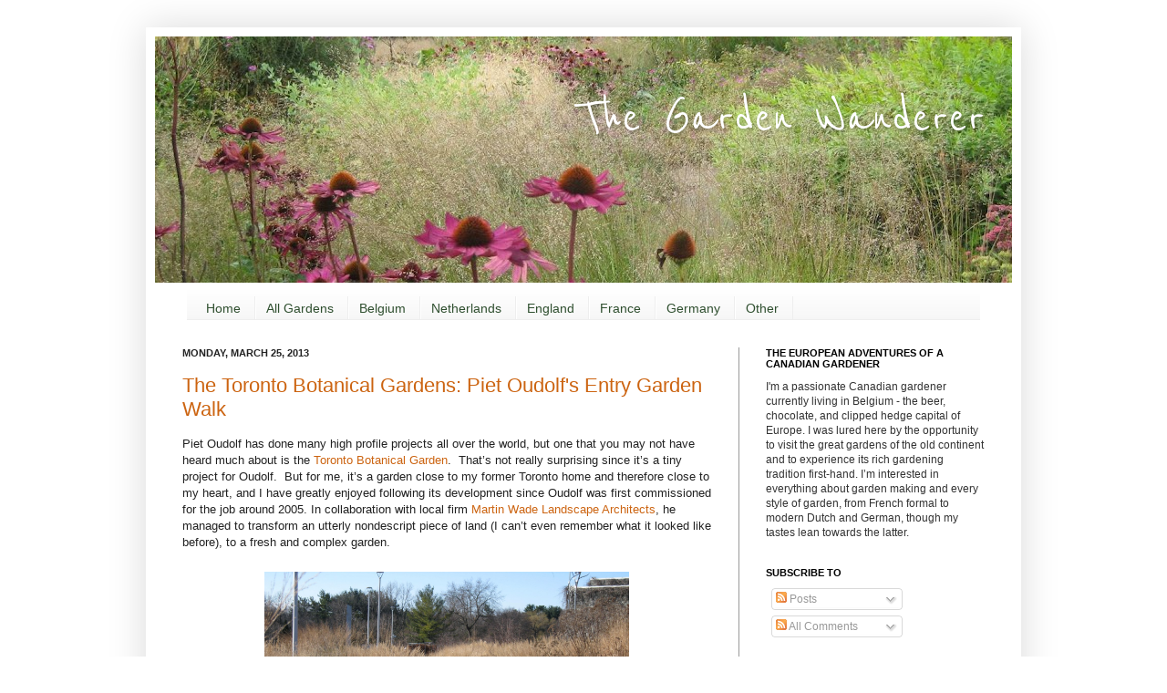

--- FILE ---
content_type: text/html; charset=UTF-8
request_url: https://thegardenwanderer.blogspot.com/2013/03/
body_size: 18060
content:
<!DOCTYPE html>
<html class='v2' dir='ltr' xmlns='http://www.w3.org/1999/xhtml' xmlns:b='http://www.google.com/2005/gml/b' xmlns:data='http://www.google.com/2005/gml/data' xmlns:expr='http://www.google.com/2005/gml/expr'>
<head>
<link href='https://www.blogger.com/static/v1/widgets/335934321-css_bundle_v2.css' rel='stylesheet' type='text/css'/>
<meta content='IE=EmulateIE7' http-equiv='X-UA-Compatible'/>
<meta content='width=1100' name='viewport'/>
<meta content='text/html; charset=UTF-8' http-equiv='Content-Type'/>
<meta content='blogger' name='generator'/>
<link href='https://thegardenwanderer.blogspot.com/favicon.ico' rel='icon' type='image/x-icon'/>
<link href='http://thegardenwanderer.blogspot.com/2013/03/' rel='canonical'/>
<link rel="alternate" type="application/atom+xml" title="The Garden Wanderer - Atom" href="https://thegardenwanderer.blogspot.com/feeds/posts/default" />
<link rel="alternate" type="application/rss+xml" title="The Garden Wanderer - RSS" href="https://thegardenwanderer.blogspot.com/feeds/posts/default?alt=rss" />
<link rel="service.post" type="application/atom+xml" title="The Garden Wanderer - Atom" href="https://www.blogger.com/feeds/520704682053936566/posts/default" />
<!--Can't find substitution for tag [blog.ieCssRetrofitLinks]-->
<meta content='http://thegardenwanderer.blogspot.com/2013/03/' property='og:url'/>
<meta content='The Garden Wanderer' property='og:title'/>
<meta content='' property='og:description'/>
<title>The Garden Wanderer: March 2013</title>
<style type='text/css'>@font-face{font-family:'Reenie Beanie';font-style:normal;font-weight:400;font-display:swap;src:url(//fonts.gstatic.com/s/reeniebeanie/v22/z7NSdR76eDkaJKZJFkkjuvWxXPq1q6Gjb_0.woff2)format('woff2');unicode-range:U+0000-00FF,U+0131,U+0152-0153,U+02BB-02BC,U+02C6,U+02DA,U+02DC,U+0304,U+0308,U+0329,U+2000-206F,U+20AC,U+2122,U+2191,U+2193,U+2212,U+2215,U+FEFF,U+FFFD;}</style>
<style id='page-skin-1' type='text/css'><!--
/*
-----------------------------------------------
Blogger Template Style
Name:     Simple
Designer: Josh Peterson
URL:      www.noaesthetic.com
----------------------------------------------- */
/* Variable definitions
====================
<Variable name="keycolor" description="Main Color" type="color" default="#66bbdd"/>
<Group description="Page Text" selector="body">
<Variable name="body.font" description="Font" type="font"
default="normal normal 12px Arial, Tahoma, Helvetica, FreeSans, sans-serif"/>
<Variable name="body.text.color" description="Text Color" type="color" default="#222222"/>
</Group>
<Group description="Backgrounds" selector=".body-fauxcolumns-outer">
<Variable name="body.background.color" description="Outer Background" type="color" default="#66bbdd"/>
<Variable name="content.background.color" description="Main Background" type="color" default="#ffffff"/>
<Variable name="header.background.color" description="Header Background" type="color" default="transparent"/>
</Group>
<Group description="Links" selector=".main-outer">
<Variable name="link.color" description="Link Color" type="color" default="#2288bb"/>
<Variable name="link.visited.color" description="Visited Color" type="color" default="#888888"/>
<Variable name="link.hover.color" description="Hover Color" type="color" default="#33aaff"/>
</Group>
<Group description="Blog Title" selector=".header h1">
<Variable name="header.font" description="Font" type="font"
default="normal normal 60px Arial, Tahoma, Helvetica, FreeSans, sans-serif"/>
<Variable name="header.text.color" description="Title Color" type="color" default="#3399bb" />
</Group>
<Group description="Blog Description" selector=".header .description">
<Variable name="description.text.color" description="Description Color" type="color"
default="#777777" />
</Group>
<Group description="Tabs Text" selector=".tabs-inner .widget li a">
<Variable name="tabs.font" description="Font" type="font"
default="normal normal 14px Arial, Tahoma, Helvetica, FreeSans, sans-serif"/>
<Variable name="tabs.text.color" description="Text Color" type="color" default="#999999"/>
<Variable name="tabs.selected.text.color" description="Selected Color" type="color" default="#000000"/>
</Group>
<Group description="Tabs Background" selector=".tabs-outer .PageList">
<Variable name="tabs.background.color" description="Background Color" type="color" default="#f5f5f5"/>
<Variable name="tabs.selected.background.color" description="Selected Color" type="color" default="#eeeeee"/>
</Group>
<Group description="Post Title" selector="h3.post-title, .comments h4">
<Variable name="post.title.font" description="Font" type="font"
default="normal normal 22px Arial, Tahoma, Helvetica, FreeSans, sans-serif"/>
</Group>
<Group description="Date Header" selector=".date-header">
<Variable name="date.header.color" description="Text Color" type="color"
default="#222222"/>
<Variable name="date.header.background.color" description="Background Color" type="color"
default="transparent"/>
</Group>
<Group description="Post Footer" selector=".post-footer">
<Variable name="post.footer.text.color" description="Text Color" type="color" default="#666666"/>
<Variable name="post.footer.background.color" description="Background Color" type="color"
default="#f9f9f9"/>
<Variable name="post.footer.border.color" description="Shadow Color" type="color" default="#eeeeee"/>
</Group>
<Group description="Gadgets" selector="h2">
<Variable name="widget.title.font" description="Title Font" type="font"
default="normal bold 11px Arial, Tahoma, Helvetica, FreeSans, sans-serif"/>
<Variable name="widget.title.text.color" description="Title Color" type="color" default="#000000"/>
<Variable name="widget.alternate.text.color" description="Alternate Color" type="color" default="#999999"/>
</Group>
<Group description="Images" selector=".main-inner">
<Variable name="image.background.color" description="Background Color" type="color" default="#ffffff"/>
<Variable name="image.border.color" description="Border Color" type="color" default="#eeeeee"/>
<Variable name="image.text.color" description="Caption Text Color" type="color" default="#222222"/>
</Group>
<Group description="Accents" selector=".content-inner">
<Variable name="body.rule.color" description="Separator Line Color" type="color" default="#eeeeee"/>
<Variable name="tabs.border.color" description="Tabs Border Color" type="color" default="#999999"/>
</Group>
<Variable name="body.background" description="Body Background" type="background"
color="#ffffff" default="$(color) none repeat scroll top left"/>
<Variable name="body.background.override" description="Body Background Override" type="string" default=""/>
<Variable name="body.background.gradient.cap" description="Body Gradient Cap" type="url"
default="url(//www.blogblog.com/1kt/simple/gradients_light.png)"/>
<Variable name="body.background.gradient.tile" description="Body Gradient Tile" type="url"
default="url(//www.blogblog.com/1kt/simple/body_gradient_tile_light.png)"/>
<Variable name="content.background.color.selector" description="Content Background Color Selector" type="string" default=".content-inner"/>
<Variable name="content.padding" description="Content Padding" type="length" default="10px"/>
<Variable name="content.padding.horizontal" description="Content Horizontal Padding" type="length" default="10px"/>
<Variable name="content.shadow.spread" description="Content Shadow Spread" type="length" default="40px"/>
<Variable name="content.shadow.spread.webkit" description="Content Shadow Spread (WebKit)" type="length" default="5px"/>
<Variable name="content.shadow.spread.ie" description="Content Shadow Spread (IE)" type="length" default="10px"/>
<Variable name="main.border.width" description="Main Border Width" type="length" default="0"/>
<Variable name="header.background.gradient" description="Header Gradient" type="url" default="none"/>
<Variable name="header.shadow.offset.left" description="Header Shadow Offset Left" type="length" default="-1px"/>
<Variable name="header.shadow.offset.top" description="Header Shadow Offset Top" type="length" default="-1px"/>
<Variable name="header.shadow.spread" description="Header Shadow Spread" type="length" default="1px"/>
<Variable name="header.padding" description="Header Padding" type="length" default="30px"/>
<Variable name="header.border.size" description="Header Border Size" type="length" default="1px"/>
<Variable name="header.bottom.border.size" description="Header Bottom Border Size" type="length" default="0"/>
<Variable name="header.border.horizontalsize" description="Header Horizontal Border Size" type="length" default="0"/>
<Variable name="description.text.size" description="Description Text Size" type="string" default="140%"/>
<Variable name="tabs.margin.top" description="Tabs Margin Top" type="length" default="0" />
<Variable name="tabs.margin.side" description="Tabs Side Margin" type="length" default="30px" />
<Variable name="tabs.background.gradient" description="Tabs Background Gradient" type="url"
default="url(//www.blogblog.com/1kt/simple/gradients_light.png)"/>
<Variable name="tabs.border.width" description="Tabs Border Width" type="length" default="1px"/>
<Variable name="tabs.bevel.border.width" description="Tabs Bevel Border Width" type="length" default="1px"/>
<Variable name="date.header.padding" description="Date Header Padding" type="string" default="inherit"/>
<Variable name="date.header.letterspacing" description="Date Header Letter Spacing" type="string" default="inherit"/>
<Variable name="date.header.margin" description="Date Header Margin" type="string" default="inherit"/>
<Variable name="post.margin.bottom" description="Post Bottom Margin" type="length" default="25px"/>
<Variable name="image.border.small.size" description="Image Border Small Size" type="length" default="2px"/>
<Variable name="image.border.large.size" description="Image Border Large Size" type="length" default="5px"/>
<Variable name="page.width.selector" description="Page Width Selector" type="string" default=".region-inner"/>
<Variable name="page.width" description="Page Width" type="string" default="auto"/>
<Variable name="main.section.margin" description="Main Section Margin" type="length" default="15px"/>
<Variable name="main.padding" description="Main Padding" type="length" default="15px"/>
<Variable name="main.padding.top" description="Main Padding Top" type="length" default="30px"/>
<Variable name="main.padding.bottom" description="Main Padding Bottom" type="length" default="30px"/>
<Variable name="paging.background"
color="#ffffff"
description="Background of blog paging area" type="background"
default="transparent none no-repeat scroll top center"/>
<Variable name="footer.bevel" description="Bevel border length of footer" type="length" default="0"/>
<Variable name="mobile.background.overlay" description="Mobile Background Overlay" type="string"
default="transparent none repeat scroll top left"/>
<Variable name="mobile.background.size" description="Mobile Background Size" type="string" default="auto"/>
<Variable name="mobile.button.color" description="Mobile Button Color" type="color" default="#ffffff" />
<Variable name="startSide" description="Side where text starts in blog language" type="automatic" default="left"/>
<Variable name="endSide" description="Side where text ends in blog language" type="automatic" default="right"/>
*/
/* Content
----------------------------------------------- */
body {
font: normal normal 12px Arial, Tahoma, Helvetica, FreeSans, sans-serif;
color: #222222;
background: #ffffff none repeat scroll top left;
padding: 0 40px 40px 40px;
}
html body .region-inner {
min-width: 0;
max-width: 100%;
width: auto;
}
a:link {
text-decoration:none;
color: #cc6411;
}
a:visited {
text-decoration:none;
color: #cc6511;
}
a:hover {
text-decoration:underline;
color: #78cc11;
}
.body-fauxcolumn-outer .fauxcolumn-inner {
background: transparent none repeat scroll top left;
_background-image: none;
}
.body-fauxcolumn-outer .cap-top {
position: absolute;
z-index: 1;
height: 400px;
width: 100%;
background: #ffffff none repeat scroll top left;
}
.body-fauxcolumn-outer .cap-top .cap-left {
width: 100%;
background: transparent none repeat-x scroll top left;
_background-image: none;
}
.content-outer {
-moz-box-shadow: 0 0 40px rgba(0, 0, 0, .15);
-webkit-box-shadow: 0 0 5px rgba(0, 0, 0, .15);
-goog-ms-box-shadow: 0 0 10px #333333;
box-shadow: 0 0 40px rgba(0, 0, 0, .15);
margin-bottom: 1px;
}
.content-inner {
padding: 10px 10px;
}
.content-inner {
background-color: #ffffff;
}
/* Header
----------------------------------------------- */
.header-outer {
background: transparent url(//www.blogblog.com/1kt/simple/gradients_light.png) repeat-x scroll 0 -400px;
_background-image: none;
}
.Header h1 {
font: normal normal 60px Reenie Beanie;
color: #ffffff;
text-shadow: 1px 2px 3px rgba(0, 0, 0, .2);
}
.Header h1 a {
color: #ffffff;
}
.Header .description {
font-size: 140%;
color: #ffffff;
}
.header-inner .Header .titlewrapper {
padding: 60px 30px;
}
.header-inner .Header .descriptionwrapper {
padding: 0 30px;
}
/* Tabs
----------------------------------------------- */
.tabs-inner .section:first-child {
border-top: 0 solid #eeeeee;
}
.tabs-inner .section:first-child ul {
margin-top: -0;
border-top: 0 solid #eeeeee;
border-left: 0 solid #eeeeee;
border-right: 0 solid #eeeeee;
}
.tabs-inner .widget ul {
background: #f5f5f5 url(//www.blogblog.com/1kt/simple/gradients_light.png) repeat-x scroll 0 -800px;
_background-image: none;
border-bottom: 1px solid #eeeeee;
margin-top: 0;
margin-left: -30px;
margin-right: -30px;
}
.tabs-inner .widget li a {
display: inline-block;
padding: .6em 1em;
font: normal normal 14px Arial, Tahoma, Helvetica, FreeSans, sans-serif;
color: #999999;
border-left: 1px solid #ffffff;
border-right: 1px solid #eeeeee;
}
.tabs-inner .widget li:first-child a {
border-left: none;
}
.tabs-inner .widget li.selected a, .tabs-inner .widget li a:hover {
color: #000000;
background-color: #eeeeee;
text-decoration: none;
}
/* Columns
----------------------------------------------- */
.main-outer {
border-top: 0 solid #999999;
}
.fauxcolumn-left-outer .fauxcolumn-inner {
border-right: 1px solid #999999;
}
.fauxcolumn-right-outer .fauxcolumn-inner {
border-left: 1px solid #999999;
}
/* Headings
----------------------------------------------- */
h2 {
margin: 0 0 1em 0;
font: normal bold 11px Arial, Tahoma, Helvetica, FreeSans, sans-serif;
color: #000000;
text-transform: uppercase;
}
/* Widgets
----------------------------------------------- */
.widget .zippy {
color: #999999;
text-shadow: 2px 2px 1px rgba(0, 0, 0, .1);
}
.widget .popular-posts ul {
list-style: none;
}
/* Posts
----------------------------------------------- */
.date-header span {
background-color: transparent;
color: #222222;
padding: inherit;
letter-spacing: inherit;
margin: inherit;
}
.main-inner {
padding-top: 30px;
padding-bottom: 30px;
}
.main-inner .column-center-inner {
padding: 0 15px;
}
.main-inner .column-center-inner .section {
margin: 0 15px;
}
.post {
margin: 0 0 25px 0;
}
h3.post-title, .comments h4 {
font: normal normal 22px Arial, Tahoma, Helvetica, FreeSans, sans-serif;
margin: .75em 0 0;
}
.post-body {
font-size: 110%;
line-height: 1.4;
position: relative;
}
.post-body img, .post-body .tr-caption-container, .Profile img, .Image img,
.BlogList .item-thumbnail img {
padding: 2px;
background: #ffffff;
border: 1px solid #eeeeee;
-moz-box-shadow: 1px 1px 5px rgba(0, 0, 0, .1);
-webkit-box-shadow: 1px 1px 5px rgba(0, 0, 0, .1);
box-shadow: 1px 1px 5px rgba(0, 0, 0, .1);
}
.post-body img, .post-body .tr-caption-container {
padding: 5px;
}
.post-body .tr-caption-container {
color: #222222;
}
.post-body .tr-caption-container img {
padding: 0;
background: transparent;
border: none;
-moz-box-shadow: 0 0 0 rgba(0, 0, 0, .1);
-webkit-box-shadow: 0 0 0 rgba(0, 0, 0, .1);
box-shadow: 0 0 0 rgba(0, 0, 0, .1);
}
.post-header {
margin: 0 0 1.5em;
line-height: 1.6;
font-size: 90%;
}
.post-footer {
margin: 20px -2px 0;
padding: 5px 10px;
color: #666666;
background-color: #f9f9f9;
border-bottom: 1px solid #eeeeee;
line-height: 1.6;
font-size: 90%;
}
#comments .comment-author {
padding-top: 1.5em;
border-top: 1px solid #999999;
background-position: 0 1.5em;
}
#comments .comment-author:first-child {
padding-top: 0;
border-top: none;
}
.avatar-image-container {
margin: .2em 0 0;
}
#comments .avatar-image-container img {
border: 1px solid #eeeeee;
}
/* Comments
----------------------------------------------- */
.comments .comments-content .icon.blog-author {
background-repeat: no-repeat;
background-image: url([data-uri]);
}
.comments .comments-content .loadmore a {
border-top: 1px solid #999999;
border-bottom: 1px solid #999999;
}
.comments .comment-thread.inline-thread {
background-color: #f9f9f9;
}
.comments .continue {
border-top: 2px solid #999999;
}
/* Accents
---------------------------------------------- */
.section-columns td.columns-cell {
border-left: 1px solid #999999;
}
.blog-pager {
background: transparent none no-repeat scroll top center;
}
.blog-pager-older-link, .home-link,
.blog-pager-newer-link {
background-color: #ffffff;
padding: 5px;
}
.footer-outer {
border-top: 0 dashed #bbbbbb;
}
/* Mobile
----------------------------------------------- */
body.mobile  {
background-size: auto;
}
.mobile .body-fauxcolumn-outer {
background: transparent none repeat scroll top left;
}
.mobile .body-fauxcolumn-outer .cap-top {
background-size: 100% auto;
}
.mobile .content-outer {
-webkit-box-shadow: 0 0 3px rgba(0, 0, 0, .15);
box-shadow: 0 0 3px rgba(0, 0, 0, .15);
padding: 0 40px;
}
body.mobile .AdSense {
margin: 0 -40px;
}
.mobile .tabs-inner .widget ul {
margin-left: 0;
margin-right: 0;
}
.mobile .post {
margin: 0;
}
.mobile .main-inner .column-center-inner .section {
margin: 0;
}
.mobile .date-header span {
padding: 0.1em 10px;
margin: 0 -10px;
}
.mobile h3.post-title {
margin: 0;
}
.mobile .blog-pager {
background: transparent none no-repeat scroll top center;
}
.mobile .footer-outer {
border-top: none;
}
.mobile .main-inner, .mobile .footer-inner {
background-color: #ffffff;
}
.mobile-index-contents {
color: #222222;
}
.mobile-link-button {
background-color: #cc6411;
}
.mobile-link-button a:link, .mobile-link-button a:visited {
color: #ffffff;
}
.mobile .tabs-inner .section:first-child {
border-top: none;
}
.mobile .tabs-inner .PageList .widget-content {
background-color: #eeeeee;
color: #000000;
border-top: 1px solid #eeeeee;
border-bottom: 1px solid #eeeeee;
}
.mobile .tabs-inner .PageList .widget-content .pagelist-arrow {
border-left: 1px solid #eeeeee;
}
.post-body img, .post-body .tr-caption-container, .Profile img, .Image img,
.BlogList .item-thumbnail img {
padding: none !important;
border: none !important;
background: none !important;
-moz-box-shadow: 0px 0px 0px transparent !important;
-webkit-box-shadow: 0px 0px 0px transparent !important;
box-shadow: 0px 0px 0px transparent !important;
} #header-inner {text-align: right; }
--></style>
<style id='template-skin-1' type='text/css'><!--
body {
min-width: 960px;
}
.content-outer, .content-fauxcolumn-outer, .region-inner {
min-width: 960px;
max-width: 960px;
_width: 960px;
}
.main-inner .columns {
padding-left: 0;
padding-right: 300px;
}
.main-inner .fauxcolumn-center-outer {
left: 0;
right: 300px;
/* IE6 does not respect left and right together */
_width: expression(this.parentNode.offsetWidth -
parseInt("0") -
parseInt("300px") + 'px');
}
.main-inner .fauxcolumn-left-outer {
width: 0;
}
.main-inner .fauxcolumn-right-outer {
width: 300px;
}
.main-inner .column-left-outer {
width: 0;
right: 100%;
margin-left: -0;
}
.main-inner .column-right-outer {
width: 300px;
margin-right: -300px;
}
#layout {
min-width: 0;
}
#layout .content-outer {
min-width: 0;
width: 800px;
}
#layout .region-inner {
min-width: 0;
width: auto;
}
--></style>
<link href='https://www.blogger.com/dyn-css/authorization.css?targetBlogID=520704682053936566&amp;zx=b7bf49b2-9a3b-4e6d-9209-10a1c387cd2a' media='none' onload='if(media!=&#39;all&#39;)media=&#39;all&#39;' rel='stylesheet'/><noscript><link href='https://www.blogger.com/dyn-css/authorization.css?targetBlogID=520704682053936566&amp;zx=b7bf49b2-9a3b-4e6d-9209-10a1c387cd2a' rel='stylesheet'/></noscript>
<meta name='google-adsense-platform-account' content='ca-host-pub-1556223355139109'/>
<meta name='google-adsense-platform-domain' content='blogspot.com'/>

</head>
<body class='loading'>
<div class='navbar no-items section' id='navbar'>
</div>
<div class='body-fauxcolumns'>
<div class='fauxcolumn-outer body-fauxcolumn-outer'>
<div class='cap-top'>
<div class='cap-left'></div>
<div class='cap-right'></div>
</div>
<div class='fauxborder-left'>
<div class='fauxborder-right'></div>
<div class='fauxcolumn-inner'>
</div>
</div>
<div class='cap-bottom'>
<div class='cap-left'></div>
<div class='cap-right'></div>
</div>
</div>
</div>
<div class='content'>
<div class='content-fauxcolumns'>
<div class='fauxcolumn-outer content-fauxcolumn-outer'>
<div class='cap-top'>
<div class='cap-left'></div>
<div class='cap-right'></div>
</div>
<div class='fauxborder-left'>
<div class='fauxborder-right'></div>
<div class='fauxcolumn-inner'>
</div>
</div>
<div class='cap-bottom'>
<div class='cap-left'></div>
<div class='cap-right'></div>
</div>
</div>
</div>
<div class='content-outer'>
<div class='content-cap-top cap-top'>
<div class='cap-left'></div>
<div class='cap-right'></div>
</div>
<div class='fauxborder-left content-fauxborder-left'>
<div class='fauxborder-right content-fauxborder-right'></div>
<div class='content-inner'>
<header>
<div class='header-outer'>
<div class='header-cap-top cap-top'>
<div class='cap-left'></div>
<div class='cap-right'></div>
</div>
<div class='fauxborder-left header-fauxborder-left'>
<div class='fauxborder-right header-fauxborder-right'></div>
<div class='region-inner header-inner'>
<div class='header section' id='header'><div class='widget Header' data-version='1' id='Header1'>
<div id='header-inner' style='background-image: url("https://blogger.googleusercontent.com/img/b/R29vZ2xl/AVvXsEhFx-8241WvGXpolhpeVZufEiSpEVQ6KWumMsHoHoKU_njWsTu6j_Xzu0A4AZpU51X5j2j-LCLkTwF3yNeOyDVl1CUaLafg7Z9emh9H0dcfo1WyosZ4vwq8jucoxSEkUeCWZ-es7OylPPgb/s980/The+Garden+Wanderer+top+picture.jpg"); background-position: left; min-height: 270px; _height: 270px; background-repeat: no-repeat; '>
<div class='titlewrapper' style='background: transparent'>
<h1 class='title' style='background: transparent; border-width: 0px'>
<a href='https://thegardenwanderer.blogspot.com/'>
The Garden Wanderer
</a>
</h1>
</div>
<div class='descriptionwrapper'>
<p class='description'><span>
</span></p>
</div>
</div>
</div></div>
</div>
</div>
<div class='header-cap-bottom cap-bottom'>
<div class='cap-left'></div>
<div class='cap-right'></div>
</div>
</div>
</header>
<div class='tabs-outer'>
<div class='tabs-cap-top cap-top'>
<div class='cap-left'></div>
<div class='cap-right'></div>
</div>
<div class='fauxborder-left tabs-fauxborder-left'>
<div class='fauxborder-right tabs-fauxborder-right'></div>
<div class='region-inner tabs-inner'>
<div class='tabs section' id='crosscol'><div class='widget HTML' data-version='1' id='HTML1'>
<div class='widget-content'>
<style type="text/css">
/*- Menu Tabs J--------------------------- */

    #tabsI {
      width:auto; 
      margin:5px 5px 0;
      font-size:93%;
      line-height:normal;
      border-bottom:0px solid #24618E;
      }
    #tabsI ul {
      margin:0;
      padding:10px 10px 0 10px;
      list-style:none;
      }
    #tabsI li {
      display:inline;
      margin:0;
      padding:0;
      }
    #tabsI a {
      float:left;
      background:url("https://sites.google.com/site/theblogtestingground/home/tableftB.gif") no-repeat left top;
      margin:0;
      padding:0 0 0 5px;
      text-decoration:none;
      }
    #tabsI a span {
      float:left;
      display:block;
      background:url("https://sites.google.com/site/theblogtestingground/home/tabrightB.gif") no-repeat right top;
      padding:5px 15px 4px 6px;
      color:#2F4F2F;
      }
    /* Commented Backslash Hack hides rule from IE5-Mac \*/
    #tabsI a span {float:none;}
    /* End IE5-Mac hack */
    #tabsI a:hover span {
      color:#FFF;
      }
    #tabsI a:hover {
      background-position:0% -42px;
      }
    #tabsI a:hover span {
      background-position:100% -42px;
      }
</style>
<div id="tabsI">
  <ul>
    <li><a href="http://thegardenwanderer.blogspot.com/" title="Home"><span>Home</span></a></li>
    <li><a href="http://thegardenwanderer.blogspot.com/2009/02/all-gardens.html" title="All Gardens"><span>All Gardens</span></a></li>
    <li><a href="http://thegardenwanderer.blogspot.com/2009/02/all-gardens.html#Belgium" title="Belgium"><span>Belgium</span></a></li>
    <li><a href="http://thegardenwanderer.blogspot.com/2009/02/all-gardens.html#Netherlands" title="Netherlands"><span>Netherlands</span></a></li>
    <li><a href="http://thegardenwanderer.blogspot.com/2009/02/all-gardens.html#England" title="England"><span>England</span></a></li>
   <li><a href="http://thegardenwanderer.blogspot.com/2009/02/all-gardens.html#France" title="France"><span>France</span></a></li>
   <li><a href="http://thegardenwanderer.blogspot.com/2009/02/all-gardens.html#Germany" title="Germany"><span>Germany</span></a></li>
<li><a href="http://thegardenwanderer.blogspot.com/2009/02/all-gardens.html#Other" title="Other"><span>Other</span></a></li>
  </ul>
</div>
</div>
<div class='clear'></div>
</div></div>
<div class='tabs no-items section' id='crosscol-overflow'></div>
</div>
</div>
<div class='tabs-cap-bottom cap-bottom'>
<div class='cap-left'></div>
<div class='cap-right'></div>
</div>
</div>
<div class='main-outer'>
<div class='main-cap-top cap-top'>
<div class='cap-left'></div>
<div class='cap-right'></div>
</div>
<div class='fauxborder-left main-fauxborder-left'>
<div class='fauxborder-right main-fauxborder-right'></div>
<div class='region-inner main-inner'>
<div class='columns fauxcolumns'>
<div class='fauxcolumn-outer fauxcolumn-center-outer'>
<div class='cap-top'>
<div class='cap-left'></div>
<div class='cap-right'></div>
</div>
<div class='fauxborder-left'>
<div class='fauxborder-right'></div>
<div class='fauxcolumn-inner'>
</div>
</div>
<div class='cap-bottom'>
<div class='cap-left'></div>
<div class='cap-right'></div>
</div>
</div>
<div class='fauxcolumn-outer fauxcolumn-left-outer'>
<div class='cap-top'>
<div class='cap-left'></div>
<div class='cap-right'></div>
</div>
<div class='fauxborder-left'>
<div class='fauxborder-right'></div>
<div class='fauxcolumn-inner'>
</div>
</div>
<div class='cap-bottom'>
<div class='cap-left'></div>
<div class='cap-right'></div>
</div>
</div>
<div class='fauxcolumn-outer fauxcolumn-right-outer'>
<div class='cap-top'>
<div class='cap-left'></div>
<div class='cap-right'></div>
</div>
<div class='fauxborder-left'>
<div class='fauxborder-right'></div>
<div class='fauxcolumn-inner'>
</div>
</div>
<div class='cap-bottom'>
<div class='cap-left'></div>
<div class='cap-right'></div>
</div>
</div>
<!-- corrects IE6 width calculation -->
<div class='columns-inner'>
<div class='column-center-outer'>
<div class='column-center-inner'>
<div class='main section' id='main'><div class='widget Blog' data-version='1' id='Blog1'>
<div class='blog-posts hfeed'>

          <div class="date-outer">
        
<h2 class='date-header'><span>Monday, March 25, 2013</span></h2>

          <div class="date-posts">
        
<div class='post-outer'>
<div class='post hentry uncustomized-post-template' itemprop='blogPost' itemscope='itemscope' itemtype='http://schema.org/BlogPosting'>
<meta content='https://blogger.googleusercontent.com/img/b/R29vZ2xl/AVvXsEiyx9gZ4Wyt_E_PmSgNsGUtmPB2ATYhYwJxVQLZgnO-c8xHaIwHgBolcgl6Ql6gjyl3ea7fHPHpzTaNE8pL7qt2xrp1FaTALTG7E7PGuSp7VeV1VZmt0BNai8oIpDP3XGGczRI_oqIwbPAx/s1600/Toronto+Botanical+Garden+Piet+Oudolf+design+(1).JPG' itemprop='image_url'/>
<meta content='520704682053936566' itemprop='blogId'/>
<meta content='7692599968941635360' itemprop='postId'/>
<a name='7692599968941635360'></a>
<h3 class='post-title entry-title' itemprop='name'>
<a href='https://thegardenwanderer.blogspot.com/2013/03/the-toronto-botanical-gardens-piet.html'>The Toronto Botanical Gardens:  Piet Oudolf's Entry Garden Walk</a>
</h3>
<div class='post-header'>
<div class='post-header-line-1'></div>
</div>
<div class='post-body entry-content' id='post-body-7692599968941635360' itemprop='description articleBody'>
<span style="font-family: inherit;">Piet Oudolf has done many high profile projects all over the
world, but one that you may not have heard much about is the </span><a href="http://torontobotanicalgarden.ca/"><span style="font-family: inherit;">Toronto Botanical Garden</span></a><span style="font-family: inherit;">.<span style="mso-spacerun: yes;">&nbsp; </span>That&#8217;s not really surprising
since it&#8217;s a tiny project for Oudolf.<span style="mso-spacerun: yes;">&nbsp;
</span>But for me, it&#8217;s a garden close to my former Toronto home and therefore
close to my heart, and I have greatly enjoyed following its development since
Oudolf was first commissioned for the job around 2005. In collaboration with
local&nbsp;firm </span><a href="http://www.mwla.ca/"><span style="font-family: inherit;">Martin Wade Landscape Architects</span></a><span style="font-family: inherit;">, he managed to
transform an utterly nondescript piece of land (I can&#8217;t even remember what it
looked like before), to a fresh and complex garden.</span><br />
<span style="font-family: inherit;"></span><br />
<table align="center" cellpadding="0" cellspacing="0" class="tr-caption-container" style="margin-left: auto; margin-right: auto; text-align: center;"><tbody><span style="font-family: inherit;">
</span>
<tr><td style="text-align: center;"><a href="https://blogger.googleusercontent.com/img/b/R29vZ2xl/AVvXsEiyx9gZ4Wyt_E_PmSgNsGUtmPB2ATYhYwJxVQLZgnO-c8xHaIwHgBolcgl6Ql6gjyl3ea7fHPHpzTaNE8pL7qt2xrp1FaTALTG7E7PGuSp7VeV1VZmt0BNai8oIpDP3XGGczRI_oqIwbPAx/s1600/Toronto+Botanical+Garden+Piet+Oudolf+design+(1).JPG" imageanchor="1" style="margin-left: auto; margin-right: auto;"><span style="font-family: inherit;"><img border="0" height="300" src="https://blogger.googleusercontent.com/img/b/R29vZ2xl/AVvXsEiyx9gZ4Wyt_E_PmSgNsGUtmPB2ATYhYwJxVQLZgnO-c8xHaIwHgBolcgl6Ql6gjyl3ea7fHPHpzTaNE8pL7qt2xrp1FaTALTG7E7PGuSp7VeV1VZmt0BNai8oIpDP3XGGczRI_oqIwbPAx/s1600/Toronto+Botanical+Garden+Piet+Oudolf+design+(1).JPG" width="400" /></span></a></td></tr>
<span style="font-family: inherit;">
</span>
<tr><td class="tr-caption" style="text-align: center;"><span style="font-family: inherit;">The Piet Oudolf Entry Garden Walk&nbsp;at the Toronto Botanical Gardens, in January 2013.</span></td></tr>
<span style="font-family: inherit;">
</span></tbody></table>
<span style="font-family: inherit;">First, I should explain something about the Toronto
Botanical Garden, or TBG. You see, it&#8217;s not yet what you might think of as a
botanical garden.<span style="mso-spacerun: yes;">&nbsp; </span>To date, the physical gardens
cover only a few acres, and are actually only the entry gardens from the
parking lot to the TBG building. <span style="mso-spacerun: yes;">&nbsp;</span>The TBG
grew out of the Civic Garden Center, which was where the gardening community of
north Toronto got together and hosted flower shows, garden club meetings and friendly
educational events.<span style="mso-spacerun: yes;">&nbsp; </span>One day, an
enthusiastic committee decided that it was time to get more serious and
launched the Toronto Botanical Garden initiative.<span style="mso-spacerun: yes;">&nbsp; </span>They campaigned and raised funds, renovated
the building, established a strong educational programme, and commissioned the
entrance garden. <span style="mso-spacerun: yes;">&nbsp;</span>But the entrance garden
is only a small start.<span style="mso-spacerun: yes;">&nbsp; </span>The TBG also sits
at the head of Edward Gardens, a large former estate park that follows one of
Toronto&#8217;s many creeks south through the city.<span style="mso-spacerun: yes;">&nbsp;
</span>There is a lot of land available here, and if the TBG is ever to become
a true botanical garden, this is the place it will have to grow into. But for
now, we have an entrance garden, a Piet Oudolf one nonetheless!<span style="mso-spacerun: yes;">&nbsp;&nbsp; </span></span><br />
<br />
<span style="font-family: inherit;">&#65279;</span><br />
<table align="center" cellpadding="0" cellspacing="0" class="tr-caption-container" style="margin-left: auto; margin-right: auto; text-align: center;"><tbody><span style="font-family: inherit;">
</span>
<tr><td style="text-align: center;"><a href="https://blogger.googleusercontent.com/img/b/R29vZ2xl/AVvXsEgdgPBguZ6pM_0O-xZojKL11L8Ta2339GFfOgFh5oBM5FA71-PXNnB6tawM-hQWyXcgCXeBKthFtBtFO5BbqfLmtKpaa6ZmTnxTQ6K3pfZKx0ntk0XGJ4JcJnkRjTXt58TnpJtCt0NsCpj-/s1600/Toronto+Botanical+Garden+Piet+Oudolf+design+(16).JPG" imageanchor="1" style="margin-left: auto; margin-right: auto;"><span style="font-family: inherit;"><img border="0" height="300" src="https://blogger.googleusercontent.com/img/b/R29vZ2xl/AVvXsEgdgPBguZ6pM_0O-xZojKL11L8Ta2339GFfOgFh5oBM5FA71-PXNnB6tawM-hQWyXcgCXeBKthFtBtFO5BbqfLmtKpaa6ZmTnxTQ6K3pfZKx0ntk0XGJ4JcJnkRjTXt58TnpJtCt0NsCpj-/s1600/Toronto+Botanical+Garden+Piet+Oudolf+design+(16).JPG" width="400" /></span></a></td></tr>
<span style="font-family: inherit;">
</span>
<tr><td class="tr-caption" style="text-align: center;"><span style="font-family: inherit;">The garden showing its full glory in early fall 2012.</span></td></tr>
<span style="font-family: inherit;">
</span></tbody></table>
<div style="clear: both; text-align: left;">
<span style="font-family: inherit;">Martin Wade Landscape Architects were the main drivers of
this project, and were responsible for the general layout and several of the
individual gardens.<span style="mso-spacerun: yes;">&nbsp; </span>Oudolf&#8217;s contribution
was the </span><a href="http://torontobotanicalgarden.ca/explore/themed-gardens/entry-garden-walk/"><span style="font-family: inherit;">Entry Garden&nbsp;Walk</span></a><span style="font-family: inherit;">, a long narrow walkway squished between the parking lot, the
road, and the main building.<span style="mso-spacerun: yes;">&nbsp; </span>This garden
consists of two fairly wide borders that flank a long straight path, with some
small lateral shifts worked in for interest. Oudolf really had his work cut out
for him in trying to achieve a satisfying and complex garden in this very
exposed and narrow space. The plantings are done in his typical flowing
prairie style, as one might expect, and were designed around the same time as
the </span><a href="http://www.luriegarden.org/"><span style="font-family: inherit;">Lurie Garden</span></a><span style="font-family: inherit;"> in Chicago and </span><a href="http://www.thebattery.org/"><span style="font-family: inherit;">Battery Park</span></a><span style="font-family: inherit;"> in New York. <span style="mso-spacerun: yes;">&nbsp;</span></span></div>
<span style="font-family: inherit;"></span><br />
<div class="separator" style="clear: both; text-align: center;">
<a href="https://blogger.googleusercontent.com/img/b/R29vZ2xl/AVvXsEidydzkVP7cORL59HOaDEHhaYk5ljReWOqqsoON0vdbLK-UIDKkPL1CrNHOeaYL6L3eRrRmvgWUgNITYQM2cUx814MUlo63tuD_tqk6YuJX1sHUL5OYuSyIYZdunet3OKcXYHW5-rabQM2w/s1600/Toronto+Botanical+Garden+Piet+Oudolf+design+%252818%2529.JPG" imageanchor="1" style="margin-left: 1em; margin-right: 1em;"><span style="font-family: inherit;"><img border="0" height="300" src="https://blogger.googleusercontent.com/img/b/R29vZ2xl/AVvXsEidydzkVP7cORL59HOaDEHhaYk5ljReWOqqsoON0vdbLK-UIDKkPL1CrNHOeaYL6L3eRrRmvgWUgNITYQM2cUx814MUlo63tuD_tqk6YuJX1sHUL5OYuSyIYZdunet3OKcXYHW5-rabQM2w/s1600/Toronto+Botanical+Garden+Piet+Oudolf+design+%252818%2529.JPG" width="400" /></span></a></div>
<div class="separator" style="clear: both; text-align: center;">
<span style="font-family: inherit;">&nbsp;</span><a href="https://blogger.googleusercontent.com/img/b/R29vZ2xl/AVvXsEgH2VHdH9NInKpfPHEaXrecJqTAoNAr-r8RQl84yw2CZP7HLrpHUrdSyxFqIjYoxsqf9HWwHfDItNXvs0qbMGCMbWoBBdVel7J6xZv2wq-Cl5qOfmzundVmjR0KQpJXr-JhpzgfJbJgmz6s/s1600/Toronto+Botanical+Garden+Piet+Oudolf+design+(19).JPG" imageanchor="1" style="margin-left: 1em; margin-right: 1em;"><span style="font-family: inherit;"><img border="0" height="300" src="https://blogger.googleusercontent.com/img/b/R29vZ2xl/AVvXsEgH2VHdH9NInKpfPHEaXrecJqTAoNAr-r8RQl84yw2CZP7HLrpHUrdSyxFqIjYoxsqf9HWwHfDItNXvs0qbMGCMbWoBBdVel7J6xZv2wq-Cl5qOfmzundVmjR0KQpJXr-JhpzgfJbJgmz6s/s1600/Toronto+Botanical+Garden+Piet+Oudolf+design+(19).JPG" width="400" /></span></a></div>
<table align="center" cellpadding="0" cellspacing="0" class="tr-caption-container" style="margin-left: auto; margin-right: auto; text-align: center;"><tbody><span style="font-family: inherit;">
</span>
<tr><td style="text-align: center;"><a href="https://blogger.googleusercontent.com/img/b/R29vZ2xl/AVvXsEhC1D4v_5AB42JmpEl-G_te-GFLrm3pbJe7yZ8zRIybq-_coTxBeCcedIciE11Z1YV-axtXRRK0BjloHhQP7tv8vrvHxj3tYBwxXyNs9bd6IITgdO296JH2ACEKI5zPwdHw0OsPpcMfEuB6/s1600/Toronto+Botanical+Garden+Piet+Oudolf+design+%25285%2529.JPG" imageanchor="1" style="margin-left: auto; margin-right: auto;"><span style="font-family: inherit;"><img border="0" height="300" src="https://blogger.googleusercontent.com/img/b/R29vZ2xl/AVvXsEhC1D4v_5AB42JmpEl-G_te-GFLrm3pbJe7yZ8zRIybq-_coTxBeCcedIciE11Z1YV-axtXRRK0BjloHhQP7tv8vrvHxj3tYBwxXyNs9bd6IITgdO296JH2ACEKI5zPwdHw0OsPpcMfEuB6/s1600/Toronto+Botanical+Garden+Piet+Oudolf+design+%25285%2529.JPG" width="400" /></span></a></td></tr>
<span style="font-family: inherit;">
</span>
<tr><td class="tr-caption" style="text-align: center;"><span style="font-family: inherit;">The narrow borders of the Entry Garden Walk.</span></td></tr>
<span style="font-family: inherit;">
</span></tbody></table>
<span style="font-family: inherit;">The plant palette is recognizably Oudolf and suits the site
and climate very well. It&#8217;s an open sunny site, and Toronto has hot dry summers
and cold snowy winters.<span style="mso-spacerun: yes;">&nbsp;&nbsp; </span>Grasses like <i style="mso-bidi-font-style: normal;">Deschampsia cespitosa</i> (Tufted hair
grass), several varieties of <i style="mso-bidi-font-style: normal;">Panicum</i>
and <i style="mso-bidi-font-style: normal;">Pennisetum</i>, <span style="mso-spacerun: yes;">&nbsp;</span>and perennials like <i style="mso-bidi-font-style: normal;">Echinacea</i> (both white and dark wine colours), <i style="mso-bidi-font-style: normal;">Perovskia</i> (Russian sage), <span style="mso-spacerun: yes;">&nbsp;</span><i style="mso-bidi-font-style: normal;">Knautia macedonica</i>, different lobelias,
salvias, asters and many others are right at home here. <span style="mso-spacerun: yes;">&nbsp;</span>Although small, it&#8217;s a garden I have learned
so much from.<span style="mso-spacerun: yes;">&nbsp; </span>Every time I visit, I
notice a new and wonderful plant, which I must immediately add to my parents&#8217;
garden. <span style="mso-spacerun: yes;">&nbsp;</span>Some pleasant discoveries have
included <i style="mso-bidi-font-style: normal;">Calamintha nepeta ssp. nepeta</i>,<span style="mso-spacerun: yes;">&nbsp; </span>which requires absolutely no care and always
looks great, and <i style="mso-bidi-font-style: normal;">Limonium latifolium</i>
(Sea lavender), with gorgeous, delicate sprays of flowers over much of
summer.<span style="mso-spacerun: yes;">&nbsp; </span>But although I have used many of
his plant selections as inspiration, I have not been able to copy Oudolf&#8217;s
incredible sense of design.<span style="mso-spacerun: yes;">&nbsp; </span>Proof of
this is that every time I go to the TBG with my parents, they stop to admire
all sorts of plants and ask if we can&#8217;t add them to the garden. When I have to tell
them they&#8217;re already there, I realize they just haven&#8217;t noticed them because
they don&#8217;t look as good.<span style="mso-spacerun: yes;">&nbsp; </span>They might be
growing as well, but they just don&#8217;t shine in the same way.</span><br />
<span style="font-family: inherit;"></span><br />
<div class="separator" style="clear: both; text-align: center;">
<a href="https://blogger.googleusercontent.com/img/b/R29vZ2xl/AVvXsEja7Ot3FsE6dtcEjM4ek1hcATIVARkh42AkMxIX5The9WHL3PwAK9knEeBkOaVdl5C5n9w9KGeaAYPs_E5BGKukxfu_cTn3GZkPv3flDcA-v0kjiSlDueu3n5FyYi9Dc3Mr2N23C0BI59S0/s1600/Toronto+Botanical+Garden+Piet+Oudolf+design+(31).jpg" imageanchor="1" style="margin-left: 1em; margin-right: 1em;"><span style="font-family: inherit;"><img border="0" height="300" src="https://blogger.googleusercontent.com/img/b/R29vZ2xl/AVvXsEja7Ot3FsE6dtcEjM4ek1hcATIVARkh42AkMxIX5The9WHL3PwAK9knEeBkOaVdl5C5n9w9KGeaAYPs_E5BGKukxfu_cTn3GZkPv3flDcA-v0kjiSlDueu3n5FyYi9Dc3Mr2N23C0BI59S0/s1600/Toronto+Botanical+Garden+Piet+Oudolf+design+(31).jpg" width="400" /></span></a></div>
<div class="separator" style="clear: both; text-align: center;">
<a href="https://blogger.googleusercontent.com/img/b/R29vZ2xl/AVvXsEjGgfegqpZET4RzM2xjr5uHRJzmk0BiUk7oXsFgCVkaT7BTkwtm9Z24uFd4OEdQzzTc0yPDN2uWShUY9rGIPX9sjxHoIejcMB-xw8qA04IrVDGHw_XjECwdMuKmRYc3M41pThwl0vw1mwx9/s1600/Toronto+Botanical+Garden+Piet+Oudolf+design+(9).JPG" imageanchor="1"><span style="font-family: inherit;"><img border="0" height="300" src="https://blogger.googleusercontent.com/img/b/R29vZ2xl/AVvXsEjGgfegqpZET4RzM2xjr5uHRJzmk0BiUk7oXsFgCVkaT7BTkwtm9Z24uFd4OEdQzzTc0yPDN2uWShUY9rGIPX9sjxHoIejcMB-xw8qA04IrVDGHw_XjECwdMuKmRYc3M41pThwl0vw1mwx9/s1600/Toronto+Botanical+Garden+Piet+Oudolf+design+(9).JPG" width="400" /></span></a></div>
<table align="center" cellpadding="0" cellspacing="0" class="tr-caption-container" style="margin-left: auto; margin-right: auto; text-align: center;"><tbody><span style="font-family: inherit;">
</span>
<tr><td style="text-align: center;"><a href="https://blogger.googleusercontent.com/img/b/R29vZ2xl/AVvXsEiKiLAQKiP2AqH1FApqxVtd8h3Izsd-QPXhbsKu06JjfqcSzt6kuHTpUyGyNjzScT8JWvqmvi_67_QRJi9MhrW7nGoGYZ_iFICLi0WdTuecqPH0nwe2D_vE46O3Bj_xJCT4BRiKVef60pkB/s1600/Toronto+Botanical+Garden+Piet+Oudolf+design+(28).JPG" imageanchor="1" style="margin-left: auto; margin-right: auto;"><span style="font-family: inherit;"><img border="0" height="300" src="https://blogger.googleusercontent.com/img/b/R29vZ2xl/AVvXsEiKiLAQKiP2AqH1FApqxVtd8h3Izsd-QPXhbsKu06JjfqcSzt6kuHTpUyGyNjzScT8JWvqmvi_67_QRJi9MhrW7nGoGYZ_iFICLi0WdTuecqPH0nwe2D_vE46O3Bj_xJCT4BRiKVef60pkB/s1600/Toronto+Botanical+Garden+Piet+Oudolf+design+(28).JPG" width="400" /></span></a></td></tr>
<span style="font-family: inherit;">
</span>
<tr><td class="tr-caption" style="text-align: center;"><span style="font-family: inherit;">The garden in summer (early August), fall (early October) and winter (early January).</span></td></tr>
<span style="font-family: inherit;">
</span></tbody></table>
<div class="separator" style="clear: both; text-align: center;">
<span style="font-family: inherit;">&#65279;&#65279;</span></div>
<span style="font-family: inherit;">The Oudolf garden at the TBG has evolved a lot over time. Unfortunately
I haven&#8217;t been able to find older pictures to show the garden soon after
installation, and all the pictures here are from 2012, six years after the
garden was planted. You&#8217;ll just have to take my word for it that the
composition has become much more intertwined and complex as the years have gone
by.<span style="mso-spacerun: yes;">&nbsp; </span>Reading the TBG website, I have also
learned that the maintenance of the garden included absolutely no deadheading
for the first 3 years in order to allow plants to self-seed and form a
&#8220;sophisticated meadow&#8221;.<span style="mso-spacerun: yes;">&nbsp; </span>Now the plants
are selectively deadheaded or weeded.</span><br />
<span style="font-family: inherit;"></span><br />
<div class="separator" style="clear: both; text-align: center;">
<a href="https://blogger.googleusercontent.com/img/b/R29vZ2xl/AVvXsEgjj97OtIJoNCCUQYK4EDixjDcXsFPwvuz3mGZ06VCRmfvBjWFQErjzI0TgVJ-fJVNvwLGvFNbvsELh_vqaLVxzDZSAT0_B-dFG59ukctAwXgTL6x7tg2MjQF9F55-POWSoC5wbAeq-X-he/s1600/Toronto+Botanical+Garden+Piet+Oudolf+design+(6).JPG" imageanchor="1" style="margin-left: 1em; margin-right: 1em;"><span style="font-family: inherit;"><img border="0" height="300" src="https://blogger.googleusercontent.com/img/b/R29vZ2xl/AVvXsEgjj97OtIJoNCCUQYK4EDixjDcXsFPwvuz3mGZ06VCRmfvBjWFQErjzI0TgVJ-fJVNvwLGvFNbvsELh_vqaLVxzDZSAT0_B-dFG59ukctAwXgTL6x7tg2MjQF9F55-POWSoC5wbAeq-X-he/s1600/Toronto+Botanical+Garden+Piet+Oudolf+design+(6).JPG" width="400" /></span></a><span style="font-family: inherit;">&nbsp;</span></div>
<div class="separator" style="clear: both; text-align: center;">
<a href="https://blogger.googleusercontent.com/img/b/R29vZ2xl/AVvXsEic_0DQQBXub3ltDkyYF_g9O5fa46GEer4QXb565i7mLKsotfcTXXpz3wQxImM3Wm9eWfbbbQsQObVqHKV6aggvLAno9c5hOiLxYOh_B-NT8bpmRx0lo4ywVyD3q7WeyLXSAVconSpc9VNu/s1600/Toronto+Botanical+Garden+Piet+Oudolf+design+(17).JPG" imageanchor="1" style="margin-left: 1em; margin-right: 1em;"><span style="font-family: inherit;"><img border="0" height="300" src="https://blogger.googleusercontent.com/img/b/R29vZ2xl/AVvXsEic_0DQQBXub3ltDkyYF_g9O5fa46GEer4QXb565i7mLKsotfcTXXpz3wQxImM3Wm9eWfbbbQsQObVqHKV6aggvLAno9c5hOiLxYOh_B-NT8bpmRx0lo4ywVyD3q7WeyLXSAVconSpc9VNu/s1600/Toronto+Botanical+Garden+Piet+Oudolf+design+(17).JPG" width="400" /></span></a></div>
<table align="center" cellpadding="0" cellspacing="0" class="tr-caption-container" style="margin-left: auto; margin-right: auto; text-align: center;"><tbody><span style="font-family: inherit;">
</span>
<tr><td style="text-align: center;"><a href="https://blogger.googleusercontent.com/img/b/R29vZ2xl/AVvXsEitudvmVFbtf4jg1wpxnIUBQm4ifXd7Rx16UbtlJmuoFsY33jyAXrDBrsT8o5RqxvVaLGizMGPr_NAaehEqVloX426-5rqFE9cIqyTMrjlZIoL_BkK0YTIsGkq1TH3XDcfzDSiU4fuovvpP/s1600/Toronto+Botanical+Garden+Piet+Oudolf+design+(12).JPG" imageanchor="1" style="margin-left: auto; margin-right: auto;"><span style="font-family: inherit;"><img border="0" height="300" src="https://blogger.googleusercontent.com/img/b/R29vZ2xl/AVvXsEitudvmVFbtf4jg1wpxnIUBQm4ifXd7Rx16UbtlJmuoFsY33jyAXrDBrsT8o5RqxvVaLGizMGPr_NAaehEqVloX426-5rqFE9cIqyTMrjlZIoL_BkK0YTIsGkq1TH3XDcfzDSiU4fuovvpP/s1600/Toronto+Botanical+Garden+Piet+Oudolf+design+(12).JPG" width="400" /></span></a></td></tr>
<span style="font-family: inherit;">
</span>
<tr><td class="tr-caption" style="text-align: center;"><span style="font-family: inherit;">The evolving sophistication of the garden.&nbsp; Plants are interweaving on all possible planes.</span></td></tr>
<span style="font-family: inherit;">
</span></tbody></table>
<div class="separator" style="clear: both; text-align: left;">
<span style="font-family: inherit;">Oudolf has also added some unexpected elements to his
design, in partnership with Martin Wade. For example, against one glass wall there are
three espaliered crabapples, <i style="mso-bidi-font-style: normal;">Malus</i> <i style="mso-bidi-font-style: normal;">&#8216;Donald Wyman&#8217;</i>, which are planted at an
angle.<span style="mso-spacerun: yes;">&nbsp; </span>While this may be a common technique
in Europe, it&#8217;s not something often seen on this side of the pond, and for a
long time the TBG got a flood of comments about when the trees would finally be
straightened out.<span style="mso-spacerun: yes;">&nbsp; </span></span></div>
<div class="separator" style="clear: both; text-align: left;">
<span style="font-family: inherit;">&nbsp;</span></div>
<div class="separator" style="clear: both; text-align: center;">
<a href="https://blogger.googleusercontent.com/img/b/R29vZ2xl/AVvXsEiSuP2qxSji8Iu4lUbBFMuXxabBtWpBVOUDEPd9TgpymHjFzRsAFAKIqn8h7yjfV8vnLDKsCWzYSXIDGlAomJfnSoyjmtPHFC0DIZ7AtEWMoCuU35FPJ9p-EaDg7cHHcW8EKI0FkasMR9pl/s1600/Toronto+Botanical+Garden+Piet+Oudolf+design+(29).JPG" imageanchor="1" style="margin-left: 1em; margin-right: 1em;"><span style="font-family: inherit;"><img border="0" height="300" src="https://blogger.googleusercontent.com/img/b/R29vZ2xl/AVvXsEiSuP2qxSji8Iu4lUbBFMuXxabBtWpBVOUDEPd9TgpymHjFzRsAFAKIqn8h7yjfV8vnLDKsCWzYSXIDGlAomJfnSoyjmtPHFC0DIZ7AtEWMoCuU35FPJ9p-EaDg7cHHcW8EKI0FkasMR9pl/s1600/Toronto+Botanical+Garden+Piet+Oudolf+design+(29).JPG" width="400" /></span></a></div>
<table align="center" cellpadding="0" cellspacing="0" class="tr-caption-container" style="margin-left: auto; margin-right: auto; text-align: center;"><tbody><span style="font-family: inherit;">
</span>
<tr><td style="text-align: center;"><a href="https://blogger.googleusercontent.com/img/b/R29vZ2xl/AVvXsEjbvz4DylJeTT1UrV607VeQdc-ak1xUoHvhXcXHL3aAkmm2QBfqnqXYUIMIKKQ9Ol150OAE6g7EGuU-GoJrGhyphenhyphenxRlTiLz6Z73CTOJ-1sh-hK424ecGFSf423ZILnjMhJTCSeM9S3m9PUFvD/s1600/Toronto+Botanical+Garden+Piet+Oudolf+design+(4).JPG" imageanchor="1" style="margin-left: auto; margin-right: auto;"><span style="font-family: inherit;"><img border="0" height="300" src="https://blogger.googleusercontent.com/img/b/R29vZ2xl/AVvXsEjbvz4DylJeTT1UrV607VeQdc-ak1xUoHvhXcXHL3aAkmm2QBfqnqXYUIMIKKQ9Ol150OAE6g7EGuU-GoJrGhyphenhyphenxRlTiLz6Z73CTOJ-1sh-hK424ecGFSf423ZILnjMhJTCSeM9S3m9PUFvD/s1600/Toronto+Botanical+Garden+Piet+Oudolf+design+(4).JPG" width="400" /></span></a></td></tr>
<span style="font-family: inherit;">
</span>
<tr><td class="tr-caption" style="text-align: center;"><span style="font-family: inherit;">The angled Malus trees planted against an etched glass fence are most noticeable in the winter.&nbsp; In the summer, they&nbsp;form&nbsp;one layer of greenery together with the&nbsp;rich underplantings and&nbsp;a row of paperbark maples, <em>Acer griseum</em>. </span></td></tr>
<span style="font-family: inherit;">
</span></tbody></table>
<span style="font-family: inherit;"></span><br />
<span style="font-family: inherit;">At the entrance to the building, there are also several boldly shaped hedges of mixed <em><span style="font-family: &quot;Calibri&quot;,&quot;sans-serif&quot;; mso-ascii-theme-font: minor-latin; mso-bidi-font-family: &quot;Times New Roman&quot;; mso-bidi-theme-font: minor-bidi; mso-hansi-theme-font: minor-latin;">Fagus sylvatica</span></em> (European beech), <em><span style="font-family: &quot;Calibri&quot;,&quot;sans-serif&quot;; mso-ascii-theme-font: minor-latin; mso-bidi-font-family: &quot;Times New Roman&quot;; mso-bidi-theme-font: minor-bidi; mso-hansi-theme-font: minor-latin;">Fagus sylvatica</span></em> <em><span style="font-family: &quot;Calibri&quot;,&quot;sans-serif&quot;; mso-ascii-theme-font: minor-latin; mso-bidi-font-family: &quot;Times New Roman&quot;; mso-bidi-theme-font: minor-bidi; mso-hansi-theme-font: minor-latin;">forma purpurea</span></em> (Purple beech) and <em><span style="font-family: &quot;Calibri&quot;,&quot;sans-serif&quot;; mso-ascii-theme-font: minor-latin; mso-bidi-font-family: &quot;Times New Roman&quot;; mso-bidi-theme-font: minor-bidi; mso-hansi-theme-font: minor-latin;">Cornas mas</span></em> (Cornelian cherry) grown within large metal frames. A very neat concept, which immediately added structure to the entrance area before the hedges were grown. </span><br />
<span style="font-family: inherit;">&#65279;</span><br />
<table align="center" cellpadding="0" cellspacing="0" class="tr-caption-container" style="margin-left: auto; margin-right: auto; text-align: center;"><tbody><span style="font-family: inherit;">
</span>
<tr><td style="text-align: center;"><a href="https://blogger.googleusercontent.com/img/b/R29vZ2xl/AVvXsEj_lZCX0Cexj5Vqohyphenhyphen7MX9GWhnQjVMtb6n2JnetUoueKKCO68V2ujJpvpFdSUP4-mhg3wcomXXk0shg0eZtbhqDjbaw3D5JGk5Eb4JP-hFXEkacMyFcyxTr8a-E0In12k3eKX2U8p-y8EQl/s1600/Toronto+Botanical+Garden+Piet+Oudolf+design+(30).JPG" imageanchor="1" style="margin-left: auto; margin-right: auto;"><span style="font-family: inherit;"><img border="0" height="300" src="https://blogger.googleusercontent.com/img/b/R29vZ2xl/AVvXsEj_lZCX0Cexj5Vqohyphenhyphen7MX9GWhnQjVMtb6n2JnetUoueKKCO68V2ujJpvpFdSUP4-mhg3wcomXXk0shg0eZtbhqDjbaw3D5JGk5Eb4JP-hFXEkacMyFcyxTr8a-E0In12k3eKX2U8p-y8EQl/s1600/Toronto+Botanical+Garden+Piet+Oudolf+design+(30).JPG" width="400" /></span></a></td></tr>
<span style="font-family: inherit;">
</span>
<tr><td class="tr-caption" style="text-align: center;"><span style="font-family: inherit;">Decideous hedges grown within wire frames make a dramatic entrance to the TBG building in all seasons.</span></td></tr>
<span style="font-family: inherit;">
</span></tbody></table>
<span style="font-family: inherit;">Well, that is just Oudolf&#8217;s part of the garden, and it&#8217;s
taken me a lot longer to describe than I thought for such a small garden.<span style="mso-spacerun: yes;">&nbsp; </span>I&#8217;ll get to the rest of the TBG entrance
gardens in the next blog &#8211; although small, they are home to some bold new
design approaches and interesting plantings.<span style="mso-spacerun: yes;">&nbsp;
</span></span><br />
<div style="text-align: center;">
<span style="font-family: inherit;"></span><br /></div>
<div style='clear: both;'></div>
</div>
<div class='post-footer'>
<div class='post-footer-line post-footer-line-1'>
<span class='post-author vcard'>
Posted by
<span class='fn' itemprop='author' itemscope='itemscope' itemtype='http://schema.org/Person'>
<meta content='https://www.blogger.com/profile/16598845282855975458' itemprop='url'/>
<a class='g-profile' href='https://www.blogger.com/profile/16598845282855975458' rel='author' title='author profile'>
<span itemprop='name'>The Garden Wanderer</span>
</a>
</span>
</span>
<span class='post-timestamp'>
at
<meta content='http://thegardenwanderer.blogspot.com/2013/03/the-toronto-botanical-gardens-piet.html' itemprop='url'/>
<a class='timestamp-link' href='https://thegardenwanderer.blogspot.com/2013/03/the-toronto-botanical-gardens-piet.html' rel='bookmark' title='permanent link'><abbr class='published' itemprop='datePublished' title='2013-03-25T18:41:00+01:00'>6:41&#8239;PM</abbr></a>
</span>
<span class='post-comment-link'>
<a class='comment-link' href='https://thegardenwanderer.blogspot.com/2013/03/the-toronto-botanical-gardens-piet.html#comment-form' onclick=''>
8 comments:
  </a>
</span>
<span class='post-icons'>
<span class='item-control blog-admin pid-1027109599'>
<a href='https://www.blogger.com/post-edit.g?blogID=520704682053936566&postID=7692599968941635360&from=pencil' title='Edit Post'>
<img alt='' class='icon-action' height='18' src='https://resources.blogblog.com/img/icon18_edit_allbkg.gif' width='18'/>
</a>
</span>
</span>
<div class='post-share-buttons goog-inline-block'>
</div>
</div>
<div class='post-footer-line post-footer-line-2'>
<span class='post-labels'>
Labels:
<a href='https://thegardenwanderer.blogspot.com/search/label/botanical%20garden' rel='tag'>botanical garden</a>,
<a href='https://thegardenwanderer.blogspot.com/search/label/new%20perennial' rel='tag'>new perennial</a>,
<a href='https://thegardenwanderer.blogspot.com/search/label/North%20America' rel='tag'>North America</a>,
<a href='https://thegardenwanderer.blogspot.com/search/label/Piet%20Oudolf' rel='tag'>Piet Oudolf</a>,
<a href='https://thegardenwanderer.blogspot.com/search/label/prairie' rel='tag'>prairie</a>
</span>
</div>
<div class='post-footer-line post-footer-line-3'>
<span class='post-location'>
</span>
</div>
</div>
</div>
</div>

        </div></div>
      
</div>
<div class='blog-pager' id='blog-pager'>
<span id='blog-pager-newer-link'>
<a class='blog-pager-newer-link' href='https://thegardenwanderer.blogspot.com/' id='Blog1_blog-pager-newer-link' title='Newer Posts'>Newer Posts</a>
</span>
<span id='blog-pager-older-link'>
<a class='blog-pager-older-link' href='https://thegardenwanderer.blogspot.com/search?updated-max=2013-03-25T18:41:00%2B01:00&amp;max-results=7' id='Blog1_blog-pager-older-link' title='Older Posts'>Older Posts</a>
</span>
<a class='home-link' href='https://thegardenwanderer.blogspot.com/'>Home</a>
</div>
<div class='clear'></div>
<div class='blog-feeds'>
<div class='feed-links'>
Subscribe to:
<a class='feed-link' href='https://thegardenwanderer.blogspot.com/feeds/posts/default' target='_blank' type='application/atom+xml'>Comments (Atom)</a>
</div>
</div>
</div></div>
</div>
</div>
<div class='column-left-outer'>
<div class='column-left-inner'>
<aside>
</aside>
</div>
</div>
<div class='column-right-outer'>
<div class='column-right-inner'>
<aside>
<div class='sidebar section' id='sidebar-right-1'><div class='widget Text' data-version='1' id='Text1'>
<h2 class='title'>The European Adventures of a Canadian Gardener</h2>
<div class='widget-content'>
<span style="color: rgb(51, 51, 51);font-family:Arial;" ><span style="font-size:100%;">I'm a passionate Canadian gardener currently living in Belgium - the beer, chocolate, and clipped hedge capital of Europe.<span>   </span>I  was lured here by the opportunity to visit the great gardens of the old  continent and to experience its rich gardening tradition first-hand.<span>  </span>I&#8217;m  interested in everything about garden making and every style of garden,  from French formal to modern Dutch and German, though my tastes lean  towards the latter. </span></span>
</div>
<div class='clear'></div>
</div><div class='widget Subscribe' data-version='1' id='Subscribe1'>
<div style='white-space:nowrap'>
<h2 class='title'>Subscribe To</h2>
<div class='widget-content'>
<div class='subscribe-wrapper subscribe-type-POST'>
<div class='subscribe expanded subscribe-type-POST' id='SW_READER_LIST_Subscribe1POST' style='display:none;'>
<div class='top'>
<span class='inner' onclick='return(_SW_toggleReaderList(event, "Subscribe1POST"));'>
<img class='subscribe-dropdown-arrow' src='https://resources.blogblog.com/img/widgets/arrow_dropdown.gif'/>
<img align='absmiddle' alt='' border='0' class='feed-icon' src='https://resources.blogblog.com/img/icon_feed12.png'/>
Posts
</span>
<div class='feed-reader-links'>
<a class='feed-reader-link' href='https://www.netvibes.com/subscribe.php?url=https%3A%2F%2Fthegardenwanderer.blogspot.com%2Ffeeds%2Fposts%2Fdefault' target='_blank'>
<img src='https://resources.blogblog.com/img/widgets/subscribe-netvibes.png'/>
</a>
<a class='feed-reader-link' href='https://add.my.yahoo.com/content?url=https%3A%2F%2Fthegardenwanderer.blogspot.com%2Ffeeds%2Fposts%2Fdefault' target='_blank'>
<img src='https://resources.blogblog.com/img/widgets/subscribe-yahoo.png'/>
</a>
<a class='feed-reader-link' href='https://thegardenwanderer.blogspot.com/feeds/posts/default' target='_blank'>
<img align='absmiddle' class='feed-icon' src='https://resources.blogblog.com/img/icon_feed12.png'/>
                  Atom
                </a>
</div>
</div>
<div class='bottom'></div>
</div>
<div class='subscribe' id='SW_READER_LIST_CLOSED_Subscribe1POST' onclick='return(_SW_toggleReaderList(event, "Subscribe1POST"));'>
<div class='top'>
<span class='inner'>
<img class='subscribe-dropdown-arrow' src='https://resources.blogblog.com/img/widgets/arrow_dropdown.gif'/>
<span onclick='return(_SW_toggleReaderList(event, "Subscribe1POST"));'>
<img align='absmiddle' alt='' border='0' class='feed-icon' src='https://resources.blogblog.com/img/icon_feed12.png'/>
Posts
</span>
</span>
</div>
<div class='bottom'></div>
</div>
</div>
<div class='subscribe-wrapper subscribe-type-COMMENT'>
<div class='subscribe expanded subscribe-type-COMMENT' id='SW_READER_LIST_Subscribe1COMMENT' style='display:none;'>
<div class='top'>
<span class='inner' onclick='return(_SW_toggleReaderList(event, "Subscribe1COMMENT"));'>
<img class='subscribe-dropdown-arrow' src='https://resources.blogblog.com/img/widgets/arrow_dropdown.gif'/>
<img align='absmiddle' alt='' border='0' class='feed-icon' src='https://resources.blogblog.com/img/icon_feed12.png'/>
All Comments
</span>
<div class='feed-reader-links'>
<a class='feed-reader-link' href='https://www.netvibes.com/subscribe.php?url=https%3A%2F%2Fthegardenwanderer.blogspot.com%2Ffeeds%2Fcomments%2Fdefault' target='_blank'>
<img src='https://resources.blogblog.com/img/widgets/subscribe-netvibes.png'/>
</a>
<a class='feed-reader-link' href='https://add.my.yahoo.com/content?url=https%3A%2F%2Fthegardenwanderer.blogspot.com%2Ffeeds%2Fcomments%2Fdefault' target='_blank'>
<img src='https://resources.blogblog.com/img/widgets/subscribe-yahoo.png'/>
</a>
<a class='feed-reader-link' href='https://thegardenwanderer.blogspot.com/feeds/comments/default' target='_blank'>
<img align='absmiddle' class='feed-icon' src='https://resources.blogblog.com/img/icon_feed12.png'/>
                  Atom
                </a>
</div>
</div>
<div class='bottom'></div>
</div>
<div class='subscribe' id='SW_READER_LIST_CLOSED_Subscribe1COMMENT' onclick='return(_SW_toggleReaderList(event, "Subscribe1COMMENT"));'>
<div class='top'>
<span class='inner'>
<img class='subscribe-dropdown-arrow' src='https://resources.blogblog.com/img/widgets/arrow_dropdown.gif'/>
<span onclick='return(_SW_toggleReaderList(event, "Subscribe1COMMENT"));'>
<img align='absmiddle' alt='' border='0' class='feed-icon' src='https://resources.blogblog.com/img/icon_feed12.png'/>
All Comments
</span>
</span>
</div>
<div class='bottom'></div>
</div>
</div>
<div style='clear:both'></div>
</div>
</div>
<div class='clear'></div>
</div><div class='widget BlogSearch' data-version='1' id='BlogSearch1'>
<h2 class='title'>Search This Blog</h2>
<div class='widget-content'>
<div id='BlogSearch1_form'>
<form action='https://thegardenwanderer.blogspot.com/search' class='gsc-search-box' target='_top'>
<table cellpadding='0' cellspacing='0' class='gsc-search-box'>
<tbody>
<tr>
<td class='gsc-input'>
<input autocomplete='off' class='gsc-input' name='q' size='10' title='search' type='text' value=''/>
</td>
<td class='gsc-search-button'>
<input class='gsc-search-button' title='search' type='submit' value='Search'/>
</td>
</tr>
</tbody>
</table>
</form>
</div>
</div>
<div class='clear'></div>
</div><div class='widget Image' data-version='1' id='Image1'>
<div class='widget-content'>
<img alt='' height='84' id='Image1_img' src='https://blogger.googleusercontent.com/img/b/R29vZ2xl/AVvXsEjYE-wIRiNUn_-A-mmdWviUikE7MDjD-8pw_VzrfipPoxbhsvL_tooGxFCI7XGkY1Gj29Uyc2HGxYR87XSeJkxFRoF2l_klDGpepcBvIISMSyhjr_WnJEoKMVcyOuqIpFla5qfMP85Rede6/s220/divider1.jpg' width='220'/>
<br/>
</div>
<div class='clear'></div>
</div><div class='widget Label' data-version='1' id='Label1'>
<h2>Gardens</h2>
<div class='widget-content list-label-widget-content'>
<ul>
<li>
<a dir='ltr' href='https://thegardenwanderer.blogspot.com/search/label/Belgium'>Belgium</a>
<span dir='ltr'>(17)</span>
</li>
<li>
<a dir='ltr' href='https://thegardenwanderer.blogspot.com/search/label/England'>England</a>
<span dir='ltr'>(13)</span>
</li>
<li>
<a dir='ltr' href='https://thegardenwanderer.blogspot.com/search/label/France'>France</a>
<span dir='ltr'>(18)</span>
</li>
<li>
<a dir='ltr' href='https://thegardenwanderer.blogspot.com/search/label/Garden%20Shows'>Garden Shows</a>
<span dir='ltr'>(5)</span>
</li>
<li>
<a dir='ltr' href='https://thegardenwanderer.blogspot.com/search/label/Germany'>Germany</a>
<span dir='ltr'>(8)</span>
</li>
<li>
<a dir='ltr' href='https://thegardenwanderer.blogspot.com/search/label/North%20America'>North America</a>
<span dir='ltr'>(3)</span>
</li>
<li>
<a dir='ltr' href='https://thegardenwanderer.blogspot.com/search/label/Photo%20Essays'>Photo Essays</a>
<span dir='ltr'>(4)</span>
</li>
<li>
<a dir='ltr' href='https://thegardenwanderer.blogspot.com/search/label/Switzerland'>Switzerland</a>
<span dir='ltr'>(1)</span>
</li>
<li>
<a dir='ltr' href='https://thegardenwanderer.blogspot.com/search/label/The%20Netherlands'>The Netherlands</a>
<span dir='ltr'>(6)</span>
</li>
</ul>
<div class='clear'></div>
</div>
</div><div class='widget BlogArchive' data-version='1' id='BlogArchive2'>
<h2>Blog Archive</h2>
<div class='widget-content'>
<div id='ArchiveList'>
<div id='BlogArchive2_ArchiveList'>
<ul class='hierarchy'>
<li class='archivedate expanded'>
<a class='toggle' href='javascript:void(0)'>
<span class='zippy toggle-open'>

        &#9660;&#160;
      
</span>
</a>
<a class='post-count-link' href='https://thegardenwanderer.blogspot.com/2013/'>
2013
</a>
<span class='post-count' dir='ltr'>(3)</span>
<ul class='hierarchy'>
<li class='archivedate collapsed'>
<a class='toggle' href='javascript:void(0)'>
<span class='zippy'>

        &#9658;&#160;
      
</span>
</a>
<a class='post-count-link' href='https://thegardenwanderer.blogspot.com/2013/04/'>
April
</a>
<span class='post-count' dir='ltr'>(1)</span>
</li>
</ul>
<ul class='hierarchy'>
<li class='archivedate expanded'>
<a class='toggle' href='javascript:void(0)'>
<span class='zippy toggle-open'>

        &#9660;&#160;
      
</span>
</a>
<a class='post-count-link' href='https://thegardenwanderer.blogspot.com/2013/03/'>
March
</a>
<span class='post-count' dir='ltr'>(1)</span>
<ul class='posts'>
<li><a href='https://thegardenwanderer.blogspot.com/2013/03/the-toronto-botanical-gardens-piet.html'>The Toronto Botanical Gardens:  Piet Oudolf&#39;s Entr...</a></li>
</ul>
</li>
</ul>
<ul class='hierarchy'>
<li class='archivedate collapsed'>
<a class='toggle' href='javascript:void(0)'>
<span class='zippy'>

        &#9658;&#160;
      
</span>
</a>
<a class='post-count-link' href='https://thegardenwanderer.blogspot.com/2013/02/'>
February
</a>
<span class='post-count' dir='ltr'>(1)</span>
</li>
</ul>
</li>
</ul>
<ul class='hierarchy'>
<li class='archivedate collapsed'>
<a class='toggle' href='javascript:void(0)'>
<span class='zippy'>

        &#9658;&#160;
      
</span>
</a>
<a class='post-count-link' href='https://thegardenwanderer.blogspot.com/2012/'>
2012
</a>
<span class='post-count' dir='ltr'>(3)</span>
<ul class='hierarchy'>
<li class='archivedate collapsed'>
<a class='toggle' href='javascript:void(0)'>
<span class='zippy'>

        &#9658;&#160;
      
</span>
</a>
<a class='post-count-link' href='https://thegardenwanderer.blogspot.com/2012/11/'>
November
</a>
<span class='post-count' dir='ltr'>(2)</span>
</li>
</ul>
<ul class='hierarchy'>
<li class='archivedate collapsed'>
<a class='toggle' href='javascript:void(0)'>
<span class='zippy'>

        &#9658;&#160;
      
</span>
</a>
<a class='post-count-link' href='https://thegardenwanderer.blogspot.com/2012/04/'>
April
</a>
<span class='post-count' dir='ltr'>(1)</span>
</li>
</ul>
</li>
</ul>
<ul class='hierarchy'>
<li class='archivedate collapsed'>
<a class='toggle' href='javascript:void(0)'>
<span class='zippy'>

        &#9658;&#160;
      
</span>
</a>
<a class='post-count-link' href='https://thegardenwanderer.blogspot.com/2011/'>
2011
</a>
<span class='post-count' dir='ltr'>(18)</span>
<ul class='hierarchy'>
<li class='archivedate collapsed'>
<a class='toggle' href='javascript:void(0)'>
<span class='zippy'>

        &#9658;&#160;
      
</span>
</a>
<a class='post-count-link' href='https://thegardenwanderer.blogspot.com/2011/12/'>
December
</a>
<span class='post-count' dir='ltr'>(1)</span>
</li>
</ul>
<ul class='hierarchy'>
<li class='archivedate collapsed'>
<a class='toggle' href='javascript:void(0)'>
<span class='zippy'>

        &#9658;&#160;
      
</span>
</a>
<a class='post-count-link' href='https://thegardenwanderer.blogspot.com/2011/11/'>
November
</a>
<span class='post-count' dir='ltr'>(1)</span>
</li>
</ul>
<ul class='hierarchy'>
<li class='archivedate collapsed'>
<a class='toggle' href='javascript:void(0)'>
<span class='zippy'>

        &#9658;&#160;
      
</span>
</a>
<a class='post-count-link' href='https://thegardenwanderer.blogspot.com/2011/09/'>
September
</a>
<span class='post-count' dir='ltr'>(3)</span>
</li>
</ul>
<ul class='hierarchy'>
<li class='archivedate collapsed'>
<a class='toggle' href='javascript:void(0)'>
<span class='zippy'>

        &#9658;&#160;
      
</span>
</a>
<a class='post-count-link' href='https://thegardenwanderer.blogspot.com/2011/08/'>
August
</a>
<span class='post-count' dir='ltr'>(3)</span>
</li>
</ul>
<ul class='hierarchy'>
<li class='archivedate collapsed'>
<a class='toggle' href='javascript:void(0)'>
<span class='zippy'>

        &#9658;&#160;
      
</span>
</a>
<a class='post-count-link' href='https://thegardenwanderer.blogspot.com/2011/06/'>
June
</a>
<span class='post-count' dir='ltr'>(2)</span>
</li>
</ul>
<ul class='hierarchy'>
<li class='archivedate collapsed'>
<a class='toggle' href='javascript:void(0)'>
<span class='zippy'>

        &#9658;&#160;
      
</span>
</a>
<a class='post-count-link' href='https://thegardenwanderer.blogspot.com/2011/05/'>
May
</a>
<span class='post-count' dir='ltr'>(1)</span>
</li>
</ul>
<ul class='hierarchy'>
<li class='archivedate collapsed'>
<a class='toggle' href='javascript:void(0)'>
<span class='zippy'>

        &#9658;&#160;
      
</span>
</a>
<a class='post-count-link' href='https://thegardenwanderer.blogspot.com/2011/04/'>
April
</a>
<span class='post-count' dir='ltr'>(2)</span>
</li>
</ul>
<ul class='hierarchy'>
<li class='archivedate collapsed'>
<a class='toggle' href='javascript:void(0)'>
<span class='zippy'>

        &#9658;&#160;
      
</span>
</a>
<a class='post-count-link' href='https://thegardenwanderer.blogspot.com/2011/03/'>
March
</a>
<span class='post-count' dir='ltr'>(1)</span>
</li>
</ul>
<ul class='hierarchy'>
<li class='archivedate collapsed'>
<a class='toggle' href='javascript:void(0)'>
<span class='zippy'>

        &#9658;&#160;
      
</span>
</a>
<a class='post-count-link' href='https://thegardenwanderer.blogspot.com/2011/02/'>
February
</a>
<span class='post-count' dir='ltr'>(2)</span>
</li>
</ul>
<ul class='hierarchy'>
<li class='archivedate collapsed'>
<a class='toggle' href='javascript:void(0)'>
<span class='zippy'>

        &#9658;&#160;
      
</span>
</a>
<a class='post-count-link' href='https://thegardenwanderer.blogspot.com/2011/01/'>
January
</a>
<span class='post-count' dir='ltr'>(2)</span>
</li>
</ul>
</li>
</ul>
<ul class='hierarchy'>
<li class='archivedate collapsed'>
<a class='toggle' href='javascript:void(0)'>
<span class='zippy'>

        &#9658;&#160;
      
</span>
</a>
<a class='post-count-link' href='https://thegardenwanderer.blogspot.com/2010/'>
2010
</a>
<span class='post-count' dir='ltr'>(28)</span>
<ul class='hierarchy'>
<li class='archivedate collapsed'>
<a class='toggle' href='javascript:void(0)'>
<span class='zippy'>

        &#9658;&#160;
      
</span>
</a>
<a class='post-count-link' href='https://thegardenwanderer.blogspot.com/2010/12/'>
December
</a>
<span class='post-count' dir='ltr'>(2)</span>
</li>
</ul>
<ul class='hierarchy'>
<li class='archivedate collapsed'>
<a class='toggle' href='javascript:void(0)'>
<span class='zippy'>

        &#9658;&#160;
      
</span>
</a>
<a class='post-count-link' href='https://thegardenwanderer.blogspot.com/2010/11/'>
November
</a>
<span class='post-count' dir='ltr'>(2)</span>
</li>
</ul>
<ul class='hierarchy'>
<li class='archivedate collapsed'>
<a class='toggle' href='javascript:void(0)'>
<span class='zippy'>

        &#9658;&#160;
      
</span>
</a>
<a class='post-count-link' href='https://thegardenwanderer.blogspot.com/2010/10/'>
October
</a>
<span class='post-count' dir='ltr'>(2)</span>
</li>
</ul>
<ul class='hierarchy'>
<li class='archivedate collapsed'>
<a class='toggle' href='javascript:void(0)'>
<span class='zippy'>

        &#9658;&#160;
      
</span>
</a>
<a class='post-count-link' href='https://thegardenwanderer.blogspot.com/2010/09/'>
September
</a>
<span class='post-count' dir='ltr'>(2)</span>
</li>
</ul>
<ul class='hierarchy'>
<li class='archivedate collapsed'>
<a class='toggle' href='javascript:void(0)'>
<span class='zippy'>

        &#9658;&#160;
      
</span>
</a>
<a class='post-count-link' href='https://thegardenwanderer.blogspot.com/2010/08/'>
August
</a>
<span class='post-count' dir='ltr'>(3)</span>
</li>
</ul>
<ul class='hierarchy'>
<li class='archivedate collapsed'>
<a class='toggle' href='javascript:void(0)'>
<span class='zippy'>

        &#9658;&#160;
      
</span>
</a>
<a class='post-count-link' href='https://thegardenwanderer.blogspot.com/2010/07/'>
July
</a>
<span class='post-count' dir='ltr'>(1)</span>
</li>
</ul>
<ul class='hierarchy'>
<li class='archivedate collapsed'>
<a class='toggle' href='javascript:void(0)'>
<span class='zippy'>

        &#9658;&#160;
      
</span>
</a>
<a class='post-count-link' href='https://thegardenwanderer.blogspot.com/2010/06/'>
June
</a>
<span class='post-count' dir='ltr'>(3)</span>
</li>
</ul>
<ul class='hierarchy'>
<li class='archivedate collapsed'>
<a class='toggle' href='javascript:void(0)'>
<span class='zippy'>

        &#9658;&#160;
      
</span>
</a>
<a class='post-count-link' href='https://thegardenwanderer.blogspot.com/2010/05/'>
May
</a>
<span class='post-count' dir='ltr'>(1)</span>
</li>
</ul>
<ul class='hierarchy'>
<li class='archivedate collapsed'>
<a class='toggle' href='javascript:void(0)'>
<span class='zippy'>

        &#9658;&#160;
      
</span>
</a>
<a class='post-count-link' href='https://thegardenwanderer.blogspot.com/2010/04/'>
April
</a>
<span class='post-count' dir='ltr'>(4)</span>
</li>
</ul>
<ul class='hierarchy'>
<li class='archivedate collapsed'>
<a class='toggle' href='javascript:void(0)'>
<span class='zippy'>

        &#9658;&#160;
      
</span>
</a>
<a class='post-count-link' href='https://thegardenwanderer.blogspot.com/2010/03/'>
March
</a>
<span class='post-count' dir='ltr'>(3)</span>
</li>
</ul>
<ul class='hierarchy'>
<li class='archivedate collapsed'>
<a class='toggle' href='javascript:void(0)'>
<span class='zippy'>

        &#9658;&#160;
      
</span>
</a>
<a class='post-count-link' href='https://thegardenwanderer.blogspot.com/2010/02/'>
February
</a>
<span class='post-count' dir='ltr'>(3)</span>
</li>
</ul>
<ul class='hierarchy'>
<li class='archivedate collapsed'>
<a class='toggle' href='javascript:void(0)'>
<span class='zippy'>

        &#9658;&#160;
      
</span>
</a>
<a class='post-count-link' href='https://thegardenwanderer.blogspot.com/2010/01/'>
January
</a>
<span class='post-count' dir='ltr'>(2)</span>
</li>
</ul>
</li>
</ul>
<ul class='hierarchy'>
<li class='archivedate collapsed'>
<a class='toggle' href='javascript:void(0)'>
<span class='zippy'>

        &#9658;&#160;
      
</span>
</a>
<a class='post-count-link' href='https://thegardenwanderer.blogspot.com/2009/'>
2009
</a>
<span class='post-count' dir='ltr'>(36)</span>
<ul class='hierarchy'>
<li class='archivedate collapsed'>
<a class='toggle' href='javascript:void(0)'>
<span class='zippy'>

        &#9658;&#160;
      
</span>
</a>
<a class='post-count-link' href='https://thegardenwanderer.blogspot.com/2009/12/'>
December
</a>
<span class='post-count' dir='ltr'>(2)</span>
</li>
</ul>
<ul class='hierarchy'>
<li class='archivedate collapsed'>
<a class='toggle' href='javascript:void(0)'>
<span class='zippy'>

        &#9658;&#160;
      
</span>
</a>
<a class='post-count-link' href='https://thegardenwanderer.blogspot.com/2009/11/'>
November
</a>
<span class='post-count' dir='ltr'>(1)</span>
</li>
</ul>
<ul class='hierarchy'>
<li class='archivedate collapsed'>
<a class='toggle' href='javascript:void(0)'>
<span class='zippy'>

        &#9658;&#160;
      
</span>
</a>
<a class='post-count-link' href='https://thegardenwanderer.blogspot.com/2009/10/'>
October
</a>
<span class='post-count' dir='ltr'>(3)</span>
</li>
</ul>
<ul class='hierarchy'>
<li class='archivedate collapsed'>
<a class='toggle' href='javascript:void(0)'>
<span class='zippy'>

        &#9658;&#160;
      
</span>
</a>
<a class='post-count-link' href='https://thegardenwanderer.blogspot.com/2009/09/'>
September
</a>
<span class='post-count' dir='ltr'>(3)</span>
</li>
</ul>
<ul class='hierarchy'>
<li class='archivedate collapsed'>
<a class='toggle' href='javascript:void(0)'>
<span class='zippy'>

        &#9658;&#160;
      
</span>
</a>
<a class='post-count-link' href='https://thegardenwanderer.blogspot.com/2009/08/'>
August
</a>
<span class='post-count' dir='ltr'>(1)</span>
</li>
</ul>
<ul class='hierarchy'>
<li class='archivedate collapsed'>
<a class='toggle' href='javascript:void(0)'>
<span class='zippy'>

        &#9658;&#160;
      
</span>
</a>
<a class='post-count-link' href='https://thegardenwanderer.blogspot.com/2009/07/'>
July
</a>
<span class='post-count' dir='ltr'>(2)</span>
</li>
</ul>
<ul class='hierarchy'>
<li class='archivedate collapsed'>
<a class='toggle' href='javascript:void(0)'>
<span class='zippy'>

        &#9658;&#160;
      
</span>
</a>
<a class='post-count-link' href='https://thegardenwanderer.blogspot.com/2009/06/'>
June
</a>
<span class='post-count' dir='ltr'>(4)</span>
</li>
</ul>
<ul class='hierarchy'>
<li class='archivedate collapsed'>
<a class='toggle' href='javascript:void(0)'>
<span class='zippy'>

        &#9658;&#160;
      
</span>
</a>
<a class='post-count-link' href='https://thegardenwanderer.blogspot.com/2009/05/'>
May
</a>
<span class='post-count' dir='ltr'>(7)</span>
</li>
</ul>
<ul class='hierarchy'>
<li class='archivedate collapsed'>
<a class='toggle' href='javascript:void(0)'>
<span class='zippy'>

        &#9658;&#160;
      
</span>
</a>
<a class='post-count-link' href='https://thegardenwanderer.blogspot.com/2009/04/'>
April
</a>
<span class='post-count' dir='ltr'>(5)</span>
</li>
</ul>
<ul class='hierarchy'>
<li class='archivedate collapsed'>
<a class='toggle' href='javascript:void(0)'>
<span class='zippy'>

        &#9658;&#160;
      
</span>
</a>
<a class='post-count-link' href='https://thegardenwanderer.blogspot.com/2009/03/'>
March
</a>
<span class='post-count' dir='ltr'>(5)</span>
</li>
</ul>
<ul class='hierarchy'>
<li class='archivedate collapsed'>
<a class='toggle' href='javascript:void(0)'>
<span class='zippy'>

        &#9658;&#160;
      
</span>
</a>
<a class='post-count-link' href='https://thegardenwanderer.blogspot.com/2009/02/'>
February
</a>
<span class='post-count' dir='ltr'>(3)</span>
</li>
</ul>
</li>
</ul>
</div>
</div>
<div class='clear'></div>
</div>
</div><div class='widget BlogList' data-version='1' id='BlogList1'>
<h2 class='title'>Blogs I Follow</h2>
<div class='widget-content'>
<div class='blog-list-container' id='BlogList1_container'>
<ul id='BlogList1_blogs'>
<li style='display: block;'>
<div class='blog-icon'>
</div>
<div class='blog-content'>
<div class='blog-title'>
<a href='' target='_blank'>
Blogging from Blackpitts Garden...</a>
</div>
<div class='item-content'>
<div class='item-time'>
3 years ago
</div>
</div>
</div>
<div style='clear: both;'></div>
</li>
<li style='display: block;'>
<div class='blog-icon'>
</div>
<div class='blog-content'>
<div class='blog-title'>
<a href='https://www.cameragardening.com' target='_blank'>
Camera gardening &#187; garden life through the seasons, all over the world</a>
</div>
<div class='item-content'>
<div class='item-time'>
10 years ago
</div>
</div>
</div>
<div style='clear: both;'></div>
</li>
<li style='display: block;'>
<div class='blog-icon'>
</div>
<div class='blog-content'>
<div class='blog-title'>
<a href='http://gardendesigncourses.blogspot.com/' target='_blank'>
Garden Design Guru</a>
</div>
<div class='item-content'>
<div class='item-time'>
10 years ago
</div>
</div>
</div>
<div style='clear: both;'></div>
</li>
<li style='display: block;'>
<div class='blog-icon'>
</div>
<div class='blog-content'>
<div class='blog-title'>
<a href='http://landscapeofmeaning.blogspot.com/' target='_blank'>
grounded design</a>
</div>
<div class='item-content'>
<div class='item-time'>
8 years ago
</div>
</div>
</div>
<div style='clear: both;'></div>
</li>
<li style='display: block;'>
<div class='blog-icon'>
</div>
<div class='blog-content'>
<div class='blog-title'>
<a href='http://inthecompanyofstone.blogspot.com/' target='_blank'>
In the Company of Stone</a>
</div>
<div class='item-content'>
<div class='item-time'>
7 years ago
</div>
</div>
</div>
<div style='clear: both;'></div>
</li>
<li style='display: block;'>
<div class='blog-icon'>
</div>
<div class='blog-content'>
<div class='blog-title'>
<a href='http://marjorieharris.com/blog' target='_blank'>
Marjorie Harris' Blog</a>
</div>
<div class='item-content'>
<div class='item-time'>
7 years ago
</div>
</div>
</div>
<div style='clear: both;'></div>
</li>
<li style='display: block;'>
<div class='blog-icon'>
</div>
<div class='blog-content'>
<div class='blog-title'>
<a href='https://noels-garden.blogspot.com/' target='_blank'>
Noels Garden Blog</a>
</div>
<div class='item-content'>
<div class='item-time'>
6 years ago
</div>
</div>
</div>
<div style='clear: both;'></div>
</li>
<li style='display: block;'>
<div class='blog-icon'>
</div>
<div class='blog-content'>
<div class='blog-title'>
<a href='http://opensesamegarden.blogspot.com/feeds/posts/default?alt=rss' target='_blank'>
opensesamegarden</a>
</div>
<div class='item-content'>
<div class='item-time'>
<!--Can't find substitution for tag [item.timePeriodSinceLastUpdate]-->
</div>
</div>
</div>
<div style='clear: both;'></div>
</li>
<li style='display: block;'>
<div class='blog-icon'>
</div>
<div class='blog-content'>
<div class='blog-title'>
<a href='http://www.otterfarmblog.co.uk/feeds/posts/default' target='_blank'>
Otter Farm</a>
</div>
<div class='item-content'>
<div class='item-time'>
<!--Can't find substitution for tag [item.timePeriodSinceLastUpdate]-->
</div>
</div>
</div>
<div style='clear: both;'></div>
</li>
<li style='display: block;'>
<div class='blog-icon'>
</div>
<div class='blog-content'>
<div class='blog-title'>
<a href='http://wellylady.blogspot.com/' target='_blank'>
The Constant Gardener</a>
</div>
<div class='item-content'>
<div class='item-time'>
13 years ago
</div>
</div>
</div>
<div style='clear: both;'></div>
</li>
<li style='display: block;'>
<div class='blog-icon'>
</div>
<div class='blog-content'>
<div class='blog-title'>
<a href='http://thegardenerseye.blogspot.com/' target='_blank'>
The Gardener's Eye</a>
</div>
<div class='item-content'>
<div class='item-time'>
8 years ago
</div>
</div>
</div>
<div style='clear: both;'></div>
</li>
<li style='display: block;'>
<div class='blog-icon'>
</div>
<div class='blog-content'>
<div class='blog-title'>
<a href='http://feeds.feedburner.com/TheHomeOutside' target='_blank'>
The Home Outside</a>
</div>
<div class='item-content'>
<div class='item-time'>
<!--Can't find substitution for tag [item.timePeriodSinceLastUpdate]-->
</div>
</div>
</div>
<div style='clear: both;'></div>
</li>
<li style='display: block;'>
<div class='blog-icon'>
</div>
<div class='blog-content'>
<div class='blog-title'>
<a href='http://www.intercontinentalgardener.com/' target='_blank'>
The Intercontinental Gardener</a>
</div>
<div class='item-content'>
<div class='item-time'>
10 years ago
</div>
</div>
</div>
<div style='clear: both;'></div>
</li>
<li style='display: block;'>
<div class='blog-icon'>
</div>
<div class='blog-content'>
<div class='blog-title'>
<a href='https://thinkingardens.co.uk' target='_blank'>
thinkinGardens</a>
</div>
<div class='item-content'>
<div class='item-time'>
1 year ago
</div>
</div>
</div>
<div style='clear: both;'></div>
</li>
<li style='display: block;'>
<div class='blog-icon'>
</div>
<div class='blog-content'>
<div class='blog-title'>
<a href='http://federaltwist.blogspot.com/' target='_blank'>
View from Federal Twist</a>
</div>
<div class='item-content'>
<div class='item-time'>
12 years ago
</div>
</div>
</div>
<div style='clear: both;'></div>
</li>
<li style='display: block;'>
<div class='blog-icon'>
</div>
<div class='blog-content'>
<div class='blog-title'>
<a href='https://www.yougrowgirl.com' target='_blank'>
You Grow Girl&#8482; - Gardening for the People</a>
</div>
<div class='item-content'>
<div class='item-time'>
4 years ago
</div>
</div>
</div>
<div style='clear: both;'></div>
</li>
</ul>
<div class='clear'></div>
</div>
</div>
</div></div>
<table border='0' cellpadding='0' cellspacing='0' class='section-columns columns-2'>
<tbody>
<tr>
<td class='first columns-cell'>
<div class='sidebar no-items section' id='sidebar-right-2-1'></div>
</td>
<td class='columns-cell'>
<div class='sidebar no-items section' id='sidebar-right-2-2'></div>
</td>
</tr>
</tbody>
</table>
<div class='sidebar no-items section' id='sidebar-right-3'></div>
</aside>
</div>
</div>
</div>
<div style='clear: both'></div>
<!-- columns -->
</div>
<!-- main -->
</div>
</div>
<div class='main-cap-bottom cap-bottom'>
<div class='cap-left'></div>
<div class='cap-right'></div>
</div>
</div>
<footer>
<div class='footer-outer'>
<div class='footer-cap-top cap-top'>
<div class='cap-left'></div>
<div class='cap-right'></div>
</div>
<div class='fauxborder-left footer-fauxborder-left'>
<div class='fauxborder-right footer-fauxborder-right'></div>
<div class='region-inner footer-inner'>
<div class='foot no-items section' id='footer-1'></div>
<table border='0' cellpadding='0' cellspacing='0' class='section-columns columns-2'>
<tbody>
<tr>
<td class='first columns-cell'>
<div class='foot no-items section' id='footer-2-1'></div>
</td>
<td class='columns-cell'>
<div class='foot no-items section' id='footer-2-2'></div>
</td>
</tr>
</tbody>
</table>
<!-- outside of the include in order to lock Attribution widget -->
<div class='foot section' id='footer-3'><div class='widget Attribution' data-version='1' id='Attribution1'>
<div class='widget-content' style='text-align: center;'>
Powered by <a href='https://www.blogger.com' target='_blank'>Blogger</a>.
</div>
<div class='clear'></div>
</div></div>
</div>
</div>
<div class='footer-cap-bottom cap-bottom'>
<div class='cap-left'></div>
<div class='cap-right'></div>
</div>
</div>
</footer>
<!-- content -->
</div>
</div>
<div class='content-cap-bottom cap-bottom'>
<div class='cap-left'></div>
<div class='cap-right'></div>
</div>
</div>
</div>
<script type='text/javascript'>
    window.setTimeout(function() {
        document.body.className = document.body.className.replace('loading', '');
      }, 10);
  </script>

<script type="text/javascript" src="https://www.blogger.com/static/v1/widgets/2028843038-widgets.js"></script>
<script type='text/javascript'>
window['__wavt'] = 'AOuZoY4U4zCh-mpcfhErGxMjM5iM8akIFA:1768883635734';_WidgetManager._Init('//www.blogger.com/rearrange?blogID\x3d520704682053936566','//thegardenwanderer.blogspot.com/2013/03/','520704682053936566');
_WidgetManager._SetDataContext([{'name': 'blog', 'data': {'blogId': '520704682053936566', 'title': 'The Garden Wanderer', 'url': 'https://thegardenwanderer.blogspot.com/2013/03/', 'canonicalUrl': 'http://thegardenwanderer.blogspot.com/2013/03/', 'homepageUrl': 'https://thegardenwanderer.blogspot.com/', 'searchUrl': 'https://thegardenwanderer.blogspot.com/search', 'canonicalHomepageUrl': 'http://thegardenwanderer.blogspot.com/', 'blogspotFaviconUrl': 'https://thegardenwanderer.blogspot.com/favicon.ico', 'bloggerUrl': 'https://www.blogger.com', 'hasCustomDomain': false, 'httpsEnabled': true, 'enabledCommentProfileImages': true, 'gPlusViewType': 'FILTERED_POSTMOD', 'adultContent': false, 'analyticsAccountNumber': '', 'encoding': 'UTF-8', 'locale': 'en', 'localeUnderscoreDelimited': 'en', 'languageDirection': 'ltr', 'isPrivate': false, 'isMobile': false, 'isMobileRequest': false, 'mobileClass': '', 'isPrivateBlog': false, 'isDynamicViewsAvailable': true, 'feedLinks': '\x3clink rel\x3d\x22alternate\x22 type\x3d\x22application/atom+xml\x22 title\x3d\x22The Garden Wanderer - Atom\x22 href\x3d\x22https://thegardenwanderer.blogspot.com/feeds/posts/default\x22 /\x3e\n\x3clink rel\x3d\x22alternate\x22 type\x3d\x22application/rss+xml\x22 title\x3d\x22The Garden Wanderer - RSS\x22 href\x3d\x22https://thegardenwanderer.blogspot.com/feeds/posts/default?alt\x3drss\x22 /\x3e\n\x3clink rel\x3d\x22service.post\x22 type\x3d\x22application/atom+xml\x22 title\x3d\x22The Garden Wanderer - Atom\x22 href\x3d\x22https://www.blogger.com/feeds/520704682053936566/posts/default\x22 /\x3e\n', 'meTag': '', 'adsenseHostId': 'ca-host-pub-1556223355139109', 'adsenseHasAds': false, 'adsenseAutoAds': false, 'boqCommentIframeForm': true, 'loginRedirectParam': '', 'isGoogleEverywhereLinkTooltipEnabled': true, 'view': '', 'dynamicViewsCommentsSrc': '//www.blogblog.com/dynamicviews/4224c15c4e7c9321/js/comments.js', 'dynamicViewsScriptSrc': '//www.blogblog.com/dynamicviews/6e0d22adcfa5abea', 'plusOneApiSrc': 'https://apis.google.com/js/platform.js', 'disableGComments': true, 'interstitialAccepted': false, 'sharing': {'platforms': [{'name': 'Get link', 'key': 'link', 'shareMessage': 'Get link', 'target': ''}, {'name': 'Facebook', 'key': 'facebook', 'shareMessage': 'Share to Facebook', 'target': 'facebook'}, {'name': 'BlogThis!', 'key': 'blogThis', 'shareMessage': 'BlogThis!', 'target': 'blog'}, {'name': 'X', 'key': 'twitter', 'shareMessage': 'Share to X', 'target': 'twitter'}, {'name': 'Pinterest', 'key': 'pinterest', 'shareMessage': 'Share to Pinterest', 'target': 'pinterest'}, {'name': 'Email', 'key': 'email', 'shareMessage': 'Email', 'target': 'email'}], 'disableGooglePlus': true, 'googlePlusShareButtonWidth': 0, 'googlePlusBootstrap': '\x3cscript type\x3d\x22text/javascript\x22\x3ewindow.___gcfg \x3d {\x27lang\x27: \x27en\x27};\x3c/script\x3e'}, 'hasCustomJumpLinkMessage': false, 'jumpLinkMessage': 'Read more', 'pageType': 'archive', 'pageName': 'March 2013', 'pageTitle': 'The Garden Wanderer: March 2013'}}, {'name': 'features', 'data': {}}, {'name': 'messages', 'data': {'edit': 'Edit', 'linkCopiedToClipboard': 'Link copied to clipboard!', 'ok': 'Ok', 'postLink': 'Post Link'}}, {'name': 'template', 'data': {'name': 'custom', 'localizedName': 'Custom', 'isResponsive': false, 'isAlternateRendering': false, 'isCustom': true}}, {'name': 'view', 'data': {'classic': {'name': 'classic', 'url': '?view\x3dclassic'}, 'flipcard': {'name': 'flipcard', 'url': '?view\x3dflipcard'}, 'magazine': {'name': 'magazine', 'url': '?view\x3dmagazine'}, 'mosaic': {'name': 'mosaic', 'url': '?view\x3dmosaic'}, 'sidebar': {'name': 'sidebar', 'url': '?view\x3dsidebar'}, 'snapshot': {'name': 'snapshot', 'url': '?view\x3dsnapshot'}, 'timeslide': {'name': 'timeslide', 'url': '?view\x3dtimeslide'}, 'isMobile': false, 'title': 'The Garden Wanderer', 'description': '', 'url': 'https://thegardenwanderer.blogspot.com/2013/03/', 'type': 'feed', 'isSingleItem': false, 'isMultipleItems': true, 'isError': false, 'isPage': false, 'isPost': false, 'isHomepage': false, 'isArchive': true, 'isLabelSearch': false, 'archive': {'year': 2013, 'month': 3, 'rangeMessage': 'Showing posts from March, 2013'}}}]);
_WidgetManager._RegisterWidget('_HeaderView', new _WidgetInfo('Header1', 'header', document.getElementById('Header1'), {}, 'displayModeFull'));
_WidgetManager._RegisterWidget('_HTMLView', new _WidgetInfo('HTML1', 'crosscol', document.getElementById('HTML1'), {}, 'displayModeFull'));
_WidgetManager._RegisterWidget('_BlogView', new _WidgetInfo('Blog1', 'main', document.getElementById('Blog1'), {'cmtInteractionsEnabled': false, 'lightboxEnabled': true, 'lightboxModuleUrl': 'https://www.blogger.com/static/v1/jsbin/4049919853-lbx.js', 'lightboxCssUrl': 'https://www.blogger.com/static/v1/v-css/828616780-lightbox_bundle.css'}, 'displayModeFull'));
_WidgetManager._RegisterWidget('_TextView', new _WidgetInfo('Text1', 'sidebar-right-1', document.getElementById('Text1'), {}, 'displayModeFull'));
_WidgetManager._RegisterWidget('_SubscribeView', new _WidgetInfo('Subscribe1', 'sidebar-right-1', document.getElementById('Subscribe1'), {}, 'displayModeFull'));
_WidgetManager._RegisterWidget('_BlogSearchView', new _WidgetInfo('BlogSearch1', 'sidebar-right-1', document.getElementById('BlogSearch1'), {}, 'displayModeFull'));
_WidgetManager._RegisterWidget('_ImageView', new _WidgetInfo('Image1', 'sidebar-right-1', document.getElementById('Image1'), {'resize': false}, 'displayModeFull'));
_WidgetManager._RegisterWidget('_LabelView', new _WidgetInfo('Label1', 'sidebar-right-1', document.getElementById('Label1'), {}, 'displayModeFull'));
_WidgetManager._RegisterWidget('_BlogArchiveView', new _WidgetInfo('BlogArchive2', 'sidebar-right-1', document.getElementById('BlogArchive2'), {'languageDirection': 'ltr', 'loadingMessage': 'Loading\x26hellip;'}, 'displayModeFull'));
_WidgetManager._RegisterWidget('_BlogListView', new _WidgetInfo('BlogList1', 'sidebar-right-1', document.getElementById('BlogList1'), {'numItemsToShow': 0, 'totalItems': 16}, 'displayModeFull'));
_WidgetManager._RegisterWidget('_AttributionView', new _WidgetInfo('Attribution1', 'footer-3', document.getElementById('Attribution1'), {}, 'displayModeFull'));
</script>
</body>
</html>